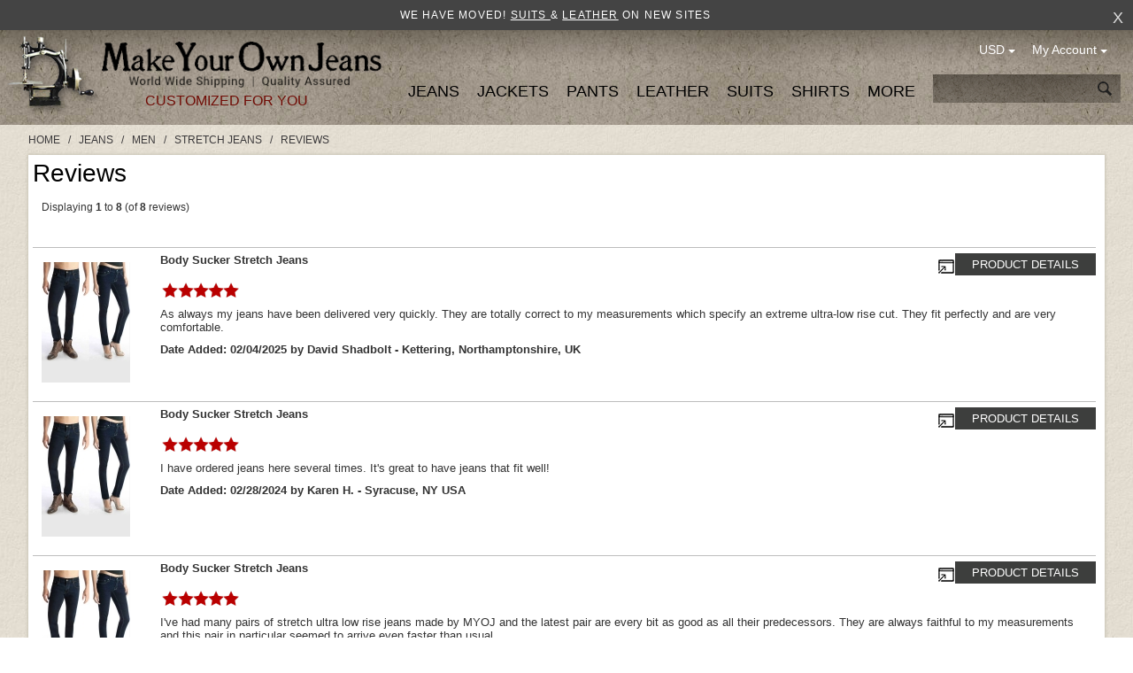

--- FILE ---
content_type: text/html; charset=iso-8859-1
request_url: https://www.makeyourownjeans.com/index.php?main_page=reviews&products_id=1759
body_size: 26053
content:
<!DOCTYPE html>
<html dir="ltr" lang="en" prefix="og: http://ogp.me/ns# fb: http://ogp.me/ns/fb# product: http://ogp.me/ns/product#">

<head>
<title>Reviews : Made To Measure Custom Jeans For Men & Women, MakeYourOwnJeans®</title>

<link rel="alternate" type="application/rss+xml" title="RSS Specials Feed" href="https://www.makeyourownjeans.com/index.php?main_page=rss_feed&amp;feed=specials" />
<link rel="alternate" type="application/rss+xml" title="RSS New Products Feed" href="https://www.makeyourownjeans.com/index.php?main_page=rss_feed&amp;feed=new_products" />
<link rel="alternate" type="application/rss+xml" title="RSS Upcoming Feed" href="https://www.makeyourownjeans.com/index.php?main_page=rss_feed&amp;feed=upcoming" />
<link rel="alternate" type="application/rss+xml" title="RSS Featured Feed" href="https://www.makeyourownjeans.com/index.php?main_page=rss_feed&amp;feed=featured" />
<link rel="alternate" type="application/rss+xml" title="RSS Best Sellers Feed" href="https://www.makeyourownjeans.com/index.php?main_page=rss_feed&amp;feed=best_sellers" />
<link rel="alternate" type="application/rss+xml" title="RSS Product Feed :: Body Sucker Stretch Jeans" href="https://www.makeyourownjeans.com/index.php?main_page=rss_feed&amp;feed=products&amp;products_id=1759" />

<meta http-equiv="Content-Type" content="text/html; charset=iso-8859-1" />
<meta name="keywords" content="Shirts Suits Jeans Jackets Pants Leather More make your own jeans, custom jeans, big and tall jeans, tailored jeans, custom suits, leathe jackets, designer jeans Reviews" />
<meta name="description" content="Made To Measure Custom Jeans For Men & Women : Reviews - Shirts Suits Jeans Jackets Pants Leather More make your own jeans, custom jeans, big and tall jeans, tailored jeans, custom suits, leathe jackets, designer jeans" />

<meta name="viewport" content="width=device-width; initial-scale=1.0; maximum-scale=1.0; user-scalable=0;" />

<meta http-equiv="imagetoolbar" content="no" />
<meta name="author" content="Tailor Made" />
<meta name="generator" content="Custom Hand Made" />

<link rel="preload" as="font" href='//fonts.googleapis.com/css?family=Roboto:400,300,500,700' rel='stylesheet' type='text/css' crossorigin>

<!--<script src="//ajax.googleapis.com/ajax/libs/jquery/1/jquery.min.js"></script>-->
<script src="/includes/templates/studiojeans/jscript/jquery-1.11.1.min.js" type="text/javascript"></script>

<!-- <script type="text/javascript" src="https://apis.google.com/js/plusone.js"></script> -->

<base href="https://www.makeyourownjeans.com/" />



<script src="js/jquery.colorbox.js"></script>
<script type="text/javascript" src="js/jquery.mousewheel.js"></script>
<script type="text/javascript" src="js/jquery.slimscroll.js"></script>
<script type="text/javascript">
(function ($){
    $( document ).ready(function() {
        $(".inlinePopup").colorbox({inline:true, width:"75%"});
        if ($(document).width() < 640) {
            $(".sizeChart").colorbox({inline:true, width:"100%"});
        } else {
            $(".sizeChart").colorbox({inline:true, width:"75%"});
        }
        if ($(document).width() < 640) {
            $(".stylesPopup").colorbox({inline:true, width:"90%"});
        } else {
            $(".stylesPopup").colorbox({inline:true, width:"1150px"});
        }
        
        $('#cboxCloseTop').on('click', function() {
            $.colorbox.close();
        })
        
        $('.popupCloseButton').on('click', function() {
            $.colorbox.close();
        })
        
        if ($(document).width() > 910) {
            $('.sizeGuide').colorbox({
                width: '900px',
                height: '1280px',
                scrolling: false
            });
        } else {
            $('.sizeGuide').colorbox({
                width: '97%',
                scrolling: false
            });
        } 
        
        if ($(document).width() > 800) {
            $('.waistCoatSizeGuide').colorbox({
                width: '750px',
                height: '220px',
                scrolling: false
            });
        } else {
            $('.waistCoatSizeGuide').colorbox({
                width: '97%',
                scrolling: false
            });
        }
        
        if ($(document).width() > 650) {
            $('.shirtSize').colorbox({
                width: '630px',
                height: '97%',
                scrolling: false
            });
        } else {
            $('.shirtSize').colorbox({
                width: '99%',
                height: '600px',
                scrolling: true
            });
        }
        
        $('.scrollContainer.showScroll').slimScroll({
            height: '550px',
            alwaysVisible: true,
            railVisible: true,
            size : '3px',
            color: '#5e5e5e',
            allowPageScroll: true,
            wheelStep : 60
        });
        
        if ($(document).width() < 520) {
            $("#popupLink").colorbox({inline:true, width:'100%', fixed:true, height: '60%', closeButton: false});
        } else {
            //$("#popupLink").colorbox({inline:true, width:'500px'}); 
            //$("#popupLink").colorbox({inline:true, width:'75%', height: '350px'});
            $("#popupLink").colorbox({inline:true, width:'30%', height: '400px', closeButton: false});
        }  
        
        if ($(document).width() < 600) {
            $(".vestSizeChartLink").colorbox({
                    inline: true, 
                    width: "95%",
                    height: "60%"
            });
        } else {
            $(".vestSizeChartLink").colorbox({
                inline:true, 
                width: "600px",
                height: "450px"
            });
        }
        
        if ($(document).width() > 640) {
            $('.choosable.options.showScroll').slimScroll({
                height: '380px',
                alwaysVisible: true,
                railVisible: true,
                size : '3px',
                color: '#5e5e5e',
                allowPageScroll: true
            }); 
        }    

                
        //$("#fitPopup").colorbox({inline:true, width:"75%"});
        //console.log('jquery');
        
    });
})(jQuery);
</script>

<script src="includes/templates/studiojeans/jscript/jeans_finder.js"></script>

<script src="js/jscript_jcarousel.js"></script>
<script type="text/javascript"> 
(function ($){ 
    $( document ).ready(function() {
        $(".imagesCarousel").jcarousel({
        });        
        $('#additionalPrev').jcarouselControl({
            target: '-=1'
        });    
        $('#additionalNext').jcarouselControl({
            target: '+=1'
        });
            
    }); 
})(jQuery); 
</script>

<style>
.imagesCarousel {
    position: relative;
    overflow: hidden;
    width: 360px !important;
}
.imagesCarousel ul {
    width: 20000em;
    position: relative;
    list-style: none;
    margin: 0;
    padding: 0;
}
.imagesCarousel li {
    float: left;
}
</style>


<link rel="stylesheet" type="text/css" media="print" href="includes/templates/studiojeans/css/print_stylesheet.css" />
<link rel="stylesheet" type="text/css" href="min/?f=/includes/templates/studiojeans/css/style_bootstrap-responsive.min.css,/includes/templates/studiojeans/css/style_flexslider.css,/includes/templates/studiojeans/css/style_ie-styles.css,/includes/templates/studiojeans/css/style_imagehover.css,/includes/templates/studiojeans/css/stylesheet.css,/includes/templates/studiojeans/css/stylesheet_account.css,/includes/templates/studiojeans/css/stylesheet_ajax_cart.css,/includes/templates/studiojeans/css/stylesheet_base.css,/includes/templates/studiojeans/css/stylesheet_dotline.css&amp;1743234887" />
<link rel="stylesheet" type="text/css" href="min/?f=/includes/templates/studiojeans/css/stylesheet_header_menu.css,/includes/templates/studiojeans/css/stylesheet_index.css,/includes/templates/studiojeans/css/stylesheet_jquery.colorbox.css,/includes/templates/studiojeans/css/stylesheet_mobile.css,/includes/templates/studiojeans/css/stylesheet_module_tabs.css,/includes/templates/studiojeans/css/stylesheet_pzen_ajxcart.css,/includes/templates/studiojeans/css/stylesheet_pzen_custom.css,/includes/templates/studiojeans/css/stylesheet_social.css&amp;1743234887" />
<link rel="stylesheet" type="text/css" href="min/?f=/includes/templates/studiojeans/css/reviews.css,/includes/templates/studiojeans/css/size-guide.css,/includes/templates/studiojeans/css/index.css&amp;1743234887" />
<script type="text/javascript" src="min/?f=/includes/templates/studiojeans/jscript/jscript_bootstrap.js,/includes/templates/studiojeans/jscript/jscript_bootstrap.min.js,/includes/templates/studiojeans/jscript/jscript_imagehover.js,/includes/templates/studiojeans/jscript/jscript_jquery.min.js,/includes/templates/studiojeans/jscript/jscript_jvcombine.js,/includes/templates/studiojeans/jscript/jscript_script.js,/includes/templates/studiojeans/jscript/jscript_validate.js,/includes/templates/studiojeans/jscript/jscript_validateTab.js&amp;1743234887"></script>
			<!-- Google tag (gtag.js) -->
			<script async src="https://www.googletagmanager.com/gtag/js?id=G-T99HGRVYE7"></script>
			<script>
			  window.dataLayer = window.dataLayer || [];
			  function gtag(){dataLayer.push(arguments);}
			  gtag('js', new Date());

			  gtag('config', 'G-T99HGRVYE7');
			</script>
			
            <!-- Google Analytics -->
            <script type="text/javascript"><!--//
            (function(i,s,o,g,r,a,m) {i['GoogleAnalyticsObject']=r;i[r]=i[r]||function() {
            (i[r].q=i[r].q||[]).push(arguments)},i[r].l=1*new Date();a=s.createElement(o),
            m=s.getElementsByTagName(o)[0];a.async=1;a.src=g;m.parentNode.insertBefore(a,m)
            })(window,document,'script','//www.google-analytics.com/analytics.js','ga');
                        ga('create', 'UA-253605-2', 'auto');
            			ga('send', 'pageview');
    //--></script>
<!-- Facebook structured data general-->
        <meta property="og:title" content="Reviews : Made To Measure Custom Jeans For Men & Women, MakeYourOwnJeans®" />
<meta property="og:site_name" content="Makeyourownjeans.com" />
<meta property="og:url" content="" />
<meta property="og:locale" content="" />
<meta property="og:locale:alternate" content="" />
     <meta property="og:image" content="https://www.makeyourownjeans.com/includes/templates/studiojeans/images/logo-text.png" />
<meta property="og:image:url" content="https://www.makeyourownjeans.com/includes/templates/studiojeans/images/logo-text.png" />
<meta property="og:image:type" content="image/png" />
<meta property="og:image:width" content="332" />
<meta property="og:image:height" content="54" />
<meta property="og:description" content="Made To Measure Custom Jeans For Men &amp; Women : Reviews - Shirts Suits Jeans Jackets Pants Leather More make your own jeans, custom jeans, big and tall jeans, tailored jeans, custom suits, leathe jackets, designer jeans" />
    <meta property="og:type" content="business.business" />
                                <meta property="business:contact_data:website" content="https://www.makeyourownjeans.com" />
<!-- eof Facebook structured data general-->
<!-- Twitter Card markup -->
<meta name="twitter:card" content="summary_large_image" />
<meta name="twitter:site" content="" />
<meta name="twitter:title" content="Reviews : Made To Measure Custom Jeans For Men & Women, MakeYourOwnJeans®" />
<meta name="twitter:description" content="Made To Measure Custom Jeans For Men &amp; Women : Reviews - Shirts Suits Jeans Jackets Pants Leather More make your own jeans, custom jeans, big and tall jeans, tailored jeans, custom suits, leathe jackets, designer jeans" />
<meta name="twitter:image" content="https://www.makeyourownjeans.com/includes/templates/studiojeans/images/logo-text.png" />
<meta name="twitter:image:alt" content="Reviews" />
<meta name="twitter:url" content="" />
<meta name="twitter:domain" content="https://www.makeyourownjeans.com" />
<!-- eof Twitter Card markup -->
<style type="text/css">
.pzenajx-wrapper .pzenajx-pop-content {max-width: 365px;max-height: auto;}
.pzenajx-wrapper .image > img{max-width: 300px;max-height: auto;}
</style>
<script type="text/javascript">
var popTimer;
jQuery(document).ready(function(){
	jQuery("body").on("click","#pzencontinue_shopping, .pzenajx-close",function(){
		closePzenAjxPopup();
	});
	jQuery("body").on("click", "#pzengo_cart",function(){
		parent.location.href="https://www.makeyourownjeans.com/index.php?main_page=shopping_cart";
	});
	jQuery('body').on('click','.spplus-minus .sp-plus', function(){
		var oldVal = jQuery('.cart-box input[name="cart_quantity"]').val();
		var newVal = (parseInt(jQuery('.cart-box input[name="cart_quantity"]').val(),10) +1);
		jQuery('.cart-box input[name="cart_quantity"]').val(newVal);
		jQuery('.cart-box input[name="cart_quantity"]').trigger("keyup");
	});

	jQuery('body').on('click','.spplus-minus .sp-minus', function(){
	var oldVal = jQuery('.cart-box input[name="cart_quantity"]').val();
    var newVal = (parseInt(jQuery('.cart-box input[name="cart_quantity"]').val(),10) -1);
    if (oldVal > 1) {
            var newVal = parseFloat(oldVal) - 1;
        } else {
            var newVal = 1;
        }
		jQuery('.cart-box input[name="cart_quantity"]').val(newVal);
		jQuery('.cart-box input[name="cart_quantity"]').trigger("keyup");
	});
});

$(function(){
	var timer = 0;
	var pzenajx_wrapper='<div id="pzenajx-wrapper" class="pzenajx-wrapper" style="display: none;"><div class="overlay">&nbsp;</div><div class="pzenajx-pop-content"><span class="pzenajx-close"></span><div class="pzenajx-content"><div class="pzenajxinner-content"></div></div></div></div>';
	if(!$("#pzenajx-wrapper").length){
		$('body').append(pzenajx_wrapper);
	}
	
	//BOF Qty validation
    $('body').on('keydown', 'input[name="cart_quantity"], input[name="cart_quantity[]"]', function (e) {
		
        // Allow: backspace, delete, tab, escape, enter and .
        if ($.inArray(e.keyCode, [46, 8, 9, 27, 13, 110, 190]) !== -1 ||
             // Allow: Ctrl+A, Command+A
            (e.keyCode === 65 && (e.ctrlKey === true || e.metaKey === true)) || 
             // Allow: home, end, left, right, down, up
            (e.keyCode >= 35 && e.keyCode <= 40)) {
                 // let it happen, don't do anything
                 return;
        }
		
        // Ensure that it is a number and stop the keypress
        if ((e.shiftKey || (e.keyCode < 48 || e.keyCode > 57)) && (e.keyCode < 96 || e.keyCode > 105)) {
            e.preventDefault();
        }
    });
	$('body').on('blur', 'input[name="cart_quantity"], input[name="cart_quantity[]"]', function (e) {
		var cur_val = parseInt($(this).val());
		var min_val = parseInt($(this).attr('min'));
		var max_val = parseInt($(this).attr('max'));
		if(isNaN(cur_val)){
			$(this).val(min_val); 
		}
    });
	$('body').on('change keyup', 'input[name="cart_quantity"], input[name="cart_quantity[]"]', function (e) {
		var cur_val = parseInt($(this).val());
		var min_val = parseInt($(this).attr('min'));
		var max_val = parseInt($(this).attr('max'));
		if(cur_val < min_val){
			$(this).val(min_val); 
		}
		if(cur_val > max_val){
			$(this).val(max_val);
		}
    });
	//EOF Qty validation
	
	//BOF mobile-ajaxcart
	var eventtype = mobilecheck() ? 'touchstart' : 'click';
	var ajaxcart_container = $('mpzen-ajxcart-container');
	var bodyAjxCartClickFn = function(event) {
		var targetElement = event.target || event.srcElement;
		if(!hasAjxcartParentClass( targetElement, 'mpzen-inner-content')) {
			resetMobileAjxcart();
			document.removeEventListener( eventtype, bodyAjxCartClickFn );
		}
	}
	$('#mpzen-ajxcart-action > button').bind('click', function() {
		var ajxcart_effect = $(this).attr( 'data-effect' );
		if($('html').hasClass('mpzen-ajxcart-open')) {
			$('html').removeClass('mpzen-ajxcart-open');	  
		} else {
			$(ajaxcart_container).addClass(ajxcart_effect);
			$('body').addClass(ajxcart_effect);
			$('html').addClass('mpzen-ajxcart-open');	   
			setTimeout(function() {
				document.addEventListener( eventtype, bodyAjxCartClickFn );  
			}, 20); 
				
		}
		
	});
	$('.close-mpzen-ajxcart').click(function() {
		resetMobileAjxcart();
		document.removeEventListener( eventtype, bodyAjxCartClickFn );
	}); 
	//EOF mobile-ajaxcart
	
	// product Listing submit cart action
	$('body').on('submit', '.pzen-ajxcartattr-wrapper form#cart_quantity', function(e){
	   
      if (validate(this)) {
        
        //console.log($('#formType').val()); return false;
        if ($('#formType').val() == 'buynow') {
       
    		e.preventDefault();
    		var data = new FormData(this);
    		var attr = getFrmUrlParams($(this).attr('action'));
    		if((typeof attr!="undefined") && attr!=''){
    			$.each( attr, function( key, value ) {
    				if($.inArray( key, [ "products_id", "action"] )){
    					data.append(key, value);
    				}
    			});
    		}
    		data.append('qty',($(this).find('input[name="cart_quantity"]').val()));
    		data.append('pzen_action','prodinfo-add');
    		setPzenAjxAddCart($(this).find("#cart-box"), '', '', '', data);
            
            //console.log('111');
            return false;
            
        } else {
            
            //$('.pzen-ajxcartattr-wrapper form#cart_quantity').submit();
            $('#cart_quantity').attr('onsubmit', '');
            return true;
            
        }
            
      } else {
        return false;
      }
		
	});
	
	// product info submit cart action
	/*
	$('body').on('submit', '#productGeneral form[name="cart_quantity"]', function(e){
		e.preventDefault();
		var data = new FormData(this);
		var attr = getFrmUrlParams($(this).attr('action'));
		if((typeof attr!="undefined") && attr!=''){
			$.each( attr, function( key, value ) {
				if($.inArray( key, [ "products_id", "action"] )){
					data.append(key, value);
				}
			});
		}
		data.append("pzen_action","prodinfo-add");
		data.append("qty", ($(this).find('input[name="cart_quantity"]').val()));
		setPzenAjxAddCart($(this).find("#cart-box"), '', 'prodinfo-add', '', data);
		
	});
	*/
	// product Listing Multi add cart
	/*
	$('form[name="multiple_products_cart_quantity"]').submit(function(event) {
		event.preventDefault();
		var data = new FormData(this);
		data.append("pzen_action","multiprod-add");
		setPzenAjxAddCart($(this).find("#productListing"), '', '', '', data);
		
	});
	*/
	
	// Cart Full Update
	/*
	$('body').on('submit', '#shoppingCartDefault form[name="cart_quantity"]', function(e){
		e.preventDefault();
		var data = new FormData(this);
		data.append('pzen_action','multicart-update');
		setPzenAjxAddCart($("#shoppingCartDefault"), '', action='multicart-update', '', data);
	});
	
	//Cart Single Update
	$('.cartQuantityUpdate input').click(function(e) {
		e.preventDefault();
		pid = $(this).siblings('input[name="products_id[]"]').val();
		var data = new FormData($('#shoppingCartDefault form[name="cart_quantity"]')[0]);
		data.append('suid', pid);
		data.append('pzen_action','cart-update');
		setPzenAjxAddCart($(this).find("#shoppingCartDefault"), '', action='cart-update', '', data);		
	});
	
	// Cart delete action
	$('.cartRemoveItemDisplay a').click(function(event) {
		event.preventDefault();
		var pid=getParameterByName('product_id',$(this).attr('href'));
		if(pid){
			setPzenAjxRemoveCart($(this).parent().parent(), pid, 'cart-remove');
		}
	});
	*/
});
function getFrmUrlParams(url) {
	if(url){
		var regex = /([^=&?]+)=([^&#]*)/g, params = {}, parts, key, value;
		while((parts = regex.exec(url)) != null) {
			key = parts[1], value = parts[2];
			var isArray = /\[\]$/.test(key);
			if(isArray) {
				params[key] = params[key] || [];
				params[key].push(value);
			}
			else {
				params[key] = value;
			}
		}
		return params;
	}
}
function getParameterByName(sParam, url) {
    if (!url) { url = window.location.href; }
    var sPageURL =url;
	    var sURLVariables = sPageURL.split('&');
	    for (var i = 0; i < sURLVariables.length; i++)
	    {
	        var sParameterName = sURLVariables[i].split('=');
	        if (sParameterName[0] == sParam)
	        {
	            return sParameterName[1];
	        }
	    }
}
function setPzenShowOptions(e, products_id, link){
	$('body').addClass("pzen-ajx-loader");
	try {
		jQuery.ajax({
			type : 'POST',
			url  : link,
			dataType : 'HTML',
			data : {'pzen_action': 'show','products_id': products_id},
			success :function(data){
				setPzenAjxQck(e, data, 'qck');
				$('body').removeClass("pzen-ajx-loader");
			},
			error: function(xhr, textStatus, errorThrown) {
				var err = eval("(" + xhr.responseText + ")");
				setPzenAjxQck(e, "Error: " + xhr.status + ": " + xhr.statusText);
				$('body').removeClass("pzen-ajx-loader");
			}
		});
	} catch (e) {
	}
	return false;
}
function setPzenAjxAddCart(e, products_id, action, qty, d){
	action = (typeof action !== 'undefined') ?  action : 'add';
	qty = (typeof qty !== 'undefined') ?  qty : 1;
	
	$('body').addClass("pzen-ajx-loader");
	
	if((typeof d!="undefined") && d!=''){
		d = d;
	}else{
		d = new FormData; 
		d.append('pzen_action', action); 
		d.append('products_id', products_id); 
		d.append('qty', qty);
	}
	try {
		jQuery.ajax({
			type : 'POST',
			url  : "https://www.makeyourownjeans.com/pzen_ajx_cart.php",
			dataType : 'json',
			contentType: false, 
			cache: false,
			processData:false,
			data : d,
			success :function(data){
				setPzenAjxData(e, data, action);
				$('body').removeClass("pzen-ajx-loader");
				//  update header cart
                try {
            		jQuery.ajax({
            			type : 'GET',
            			url  : "ajax_header_cart.php",
            			//dataType : 'html',
            			context: document.body,
            			success :function(data){ //console.log(data);
            				jQuery('#topCartContent').html(data);
            			}
            		});
            	} catch (e) {
            	}
                
                //  update header cart for mobile
                try {
            		jQuery.ajax({
            			type : 'GET',
            			url  : "ajax_header_cart_mob.php",
            			//dataType : 'html',
            			context: document.body,
            			success :function(data){ //console.log(data);
            				jQuery('.menu-shopping-cart').html(data);
            			}
            		});
            	} catch (e) {
            	}
			},
			error: function(xhr, textStatus, errorThrown) {
				var data1 = {};
				data1['popcontent']=errorThrown;
				data.push(data1);
				setPzenAjxHandPop(JSON.stringify(data));
				$('body').removeClass("pzen-ajx-loader");
			}
		});
	} catch (e) {
	}
	return false;
}
function formatErrorMessage(jqXHR, exception) {
    if (jqXHR.status === 0) {
        return ('Not connected.\nPlease verify your network connection.');
    } else if (jqXHR.status == 404) {
        return ('The requested page not found. [404]');
    } else if (jqXHR.status == 500) {
        return ('Internal Server Error [500].');
    } else if (exception === 'parsererror') {
        return ('Requested JSON parse failed.');
    } else if (exception === 'timeout') {
        return ('Time out error.');
    } else if (exception === 'abort') {
        return ('Ajax request aborted.');
    } else {
        return ('Uncaught Error.\n' + jqXHR.responseText);
    }
}
function setPzenAjxRemoveCart(e, pid, action){
	action = (typeof action !== 'undefined') ?  action : 'remove';
	setPzenAjxAddCart(e, pid, action, '0');
}
function setPzenAjxData(e, data, action){
	popstimer=10000;
	if(data.status == 'error'){
		setPzenAjxHandPop(data, poptimer);
	}else{
		if(data.minicart){
			$(".sideboxpzen-cart").replaceWith(data.minicart);
		}
		if(data.cartcontent){
			$("#mpzen-ajxcart-action .cart-count").html(data.cartcontent.cartCount);
			$('#cartSubTotal').html(data.cartcontent.subTotal);
			$('.cartTotalsDisplay').html(data.cartcontent.mainTotals);
			if(data.cartcontent.shippingEstimator){
				$('.shippingEstimatorCont').html(data.cartcontent.shippingEstimator);
			}
		}
		
		if(action == 'prodinfo-add'){
			var pcrtup = $(data.popcontent).find(".qty-in-cart").text();
			if(typeof pcrtup != "undefined"){
				if(pcrtup!=''){
					if($('#cartAdd > p').length > 0){
						$('#cart-box #cartAdd > p').html(pcrtup);
					}else{
						$('#cart-box #cartAdd').prepend('<p class="qty-in-cart">'+pcrtup+'</p>');
					}
				}
			}
		}
		
		if(action=='multicart-update'){
			if(data.cartcontent.cartCount==0){ location.reload();}
			if(data.cartuproduct){
				$.each( data.cartuproduct, function( key, value ) {
					$("#cartContentsDisplay tr").not(".tableHeading").each(function(index){
						if(key==index){
							$(this).find('.cartQuantity input[name="cart_quantity[]"]').val(value.cartQuantity);
							$(this).find(".cartUnitDisplay").html(value.cartUnitDisplay);
							$(this).find(".cartTotalDisplay").html(value.cartTotalDisplay);
						}
					});
				});
			
				if(data.msg.status!='success'){
					setPzenAjxHandPop(data, popstimer);
				}
			}
		}else if(action=='cart-update'){
			if(data.cartcontent.cartCount==0){ location.reload();}
			if(data.cartuproduct){
				$.each( data.cartuproduct, function( key, value ) {
					$("#cartContentsDisplay tr").not(".tableHeading").each(function(index){
						var cpid = $(this).find('input[name="products_id[]"]').val();
						if(cpid==value.cartProductsId){
							$(this).find('.cartQuantity input[name="cart_quantity[]"]').val(value.cartQuantity);
							$(this).find(".cartUnitDisplay").html(value.cartUnitDisplay);
							$(this).find(".cartTotalDisplay").html(value.cartTotalDisplay);
						}
					});
				});
				if(data.msg.status!='success'){
					setPzenAjxHandPop(data, popstimer);
				}
			}
		}else{
			setPzenAjxHandPop(data, popstimer);
		}
	}
	//remove cart page products
	if(action=='remove' || action=='cart-remove' ){
		$('#cartContentsDisplay').find("tr").each(function(){		
			id=$(this).find('[name="products_id[]"]').val();
			if(typeof id  !== "undefined"){
				if(data.rid==id){
					removePzenCartRow($(this), data, action);
				}
				
			}
		});
	}
}
function setPzenAjxHandPop(data, popstimer){
	if (popTimer) clearTimeout(popTimer);
	if(data.popcontent){
		if($("#pzenajx-wrapper").length){
			$('body').addClass("pzen-ajxpop-open");
			setTimeout(function(){$("#pzenajx-wrapper").removeClass('pzen-qck');},50);
			$('#pzenajx-wrapper').fadeIn(200);
			if(data.popcontent){
				$("#pzenajx-wrapper .pzenajxinner-content").html(data.popcontent);
			}
		popTimer =	setTimeout(function(){
			if (popstimer == -1) {
				clearTimeout(popTimer);
			} 
			closePzenAjxPopup(); 
			}, popstimer);
		}
	}
}
function setPzenAjxQck(e, data, action){
	action = (typeof action !== 'undefined') ?  action : '';
	if($("#pzenajx-wrapper").length){
		if(action=='qck'){
			$("#pzenajx-wrapper").addClass('pzen-qck');
		}
		$('body').addClass("pzen-ajxpop-open");
		$('#pzenajx-wrapper').fadeIn(200);
		if(data){
			$("#pzenajx-wrapper .pzenajxinner-content").html(data);
		}
	}
}
function closePzenAjxPopup(){
	clearTimeout(popTimer);
	setTimeout(function(){$("#pzenajx-wrapper").removeClass('pzen-qck');},400);
	$("#pzenajx-wrapper").fadeOut(300);
	$('body').removeClass("pzen-ajxpop-open");
}
function mobilecheck() {
		var check = false;
		(function(a){if(/(android|ipad|playbook|silk|bb\d+|meego).+mobile|avantgo|bada\/|blackberry|blazer|compal|elaine|fennec|hiptop|iemobile|ip(hone|od)|iris|kindle|lge |maemo|midp|mmp|netfront|opera m(ob|in)i|palm( os)?|phone|p(ixi|re)\/|plucker|pocket|psp|series(4|6)0|symbian|treo|up\.(browser|link)|vodafone|wap|windows (ce|phone)|xda|xiino/i.test(a)||/1207|6310|6590|3gso|4thp|50[1-6]i|770s|802s|a wa|abac|ac(er|oo|s\-)|ai(ko|rn)|al(av|ca|co)|amoi|an(ex|ny|yw)|aptu|ar(ch|go)|as(te|us)|attw|au(di|\-m|r |s )|avan|be(ck|ll|nq)|bi(lb|rd)|bl(ac|az)|br(e|v)w|bumb|bw\-(n|u)|c55\/|capi|ccwa|cdm\-|cell|chtm|cldc|cmd\-|co(mp|nd)|craw|da(it|ll|ng)|dbte|dc\-s|devi|dica|dmob|do(c|p)o|ds(12|\-d)|el(49|ai)|em(l2|ul)|er(ic|k0)|esl8|ez([4-7]0|os|wa|ze)|fetc|fly(\-|_)|g1 u|g560|gene|gf\-5|g\-mo|go(\.w|od)|gr(ad|un)|haie|hcit|hd\-(m|p|t)|hei\-|hi(pt|ta)|hp( i|ip)|hs\-c|ht(c(\-| |_|a|g|p|s|t)|tp)|hu(aw|tc)|i\-(20|go|ma)|i230|iac( |\-|\/)|ibro|idea|ig01|ikom|im1k|inno|ipaq|iris|ja(t|v)a|jbro|jemu|jigs|kddi|keji|kgt( |\/)|klon|kpt |kwc\-|kyo(c|k)|le(no|xi)|lg( g|\/(k|l|u)|50|54|\-[a-w])|libw|lynx|m1\-w|m3ga|m50\/|ma(te|ui|xo)|mc(01|21|ca)|m\-cr|me(rc|ri)|mi(o8|oa|ts)|mmef|mo(01|02|bi|de|do|t(\-| |o|v)|zz)|mt(50|p1|v )|mwbp|mywa|n10[0-2]|n20[2-3]|n30(0|2)|n50(0|2|5)|n7(0(0|1)|10)|ne((c|m)\-|on|tf|wf|wg|wt)|nok(6|i)|nzph|o2im|op(ti|wv)|oran|owg1|p800|pan(a|d|t)|pdxg|pg(13|\-([1-8]|c))|phil|pire|pl(ay|uc)|pn\-2|po(ck|rt|se)|prox|psio|pt\-g|qa\-a|qc(07|12|21|32|60|\-[2-7]|i\-)|qtek|r380|r600|raks|rim9|ro(ve|zo)|s55\/|sa(ge|ma|mm|ms|ny|va)|sc(01|h\-|oo|p\-)|sdk\/|se(c(\-|0|1)|47|mc|nd|ri)|sgh\-|shar|sie(\-|m)|sk\-0|sl(45|id)|sm(al|ar|b3|it|t5)|so(ft|ny)|sp(01|h\-|v\-|v )|sy(01|mb)|t2(18|50)|t6(00|10|18)|ta(gt|lk)|tcl\-|tdg\-|tel(i|m)|tim\-|t\-mo|to(pl|sh)|ts(70|m\-|m3|m5)|tx\-9|up(\.b|g1|si)|utst|v400|v750|veri|vi(rg|te)|vk(40|5[0-3]|\-v)|vm40|voda|vulc|vx(52|53|60|61|70|80|81|83|85|98)|w3c(\-| )|webc|whit|wi(g |nc|nw)|wmlb|wonu|x700|yas\-|your|zeto|zte\-/i.test(a.substr(0,4)))check = true})(navigator.userAgent||navigator.vendor||window.opera);
		return check;
}
function removePzenCartRow(e, data, action){
	e.fadeOut(300, function() { $(this).remove(); });
	if(data.cartcontent.cartCount==0){ location.reload();}
	closePzenAjxPopup();
}
function resetMobileAjxcart() {
	$('html').removeClass('mpzen-ajxcart-open');
	$('body').removeClass('mpzen-ajxcart-block');
}
function hasAjxcartParentClass( e, classname ) {
	if(e === document) return false;
	if($(e.target).hasClass(classname)){
		return true;
	}
	return e.parentNode && hasParentClass( e.parentNode, classname );
}

function add_cart(pid) {
    $('body').addClass("pzen-ajx-loader");
    jQuery.ajax({
        type : 'POST',
        dataType : 'json',
        url  : "pzen_ajx_cart.php",
        data: 'pzen_action=prodinfo-add&prods_id='+pid+'&qty=1&securityToken=9ff268c177df02a46119323569cf9e48&cart_quantity=1&products_id='+pid+'&action=add_product',
        success :function(data){ //console.log(data);
            $('body').removeClass("pzen-ajx-loader");
            setPzenAjxData('', data, 'prodinfo-add');
				//  update header cart
                try {
            		jQuery.ajax({
            			type : 'GET',
            			url  : "ajax_header_cart.php",
            			//dataType : 'html',
            			context: document.body,
            			success :function(data){ //console.log(data);
            				jQuery('#topCartContent').html(data);
            			}
            		});
            	} catch (e) {
            	}
                
                //  update header cart for mobile
                try {
            		jQuery.ajax({
            			type : 'GET',
            			url  : "ajax_header_cart_mob.php",
            			//dataType : 'html',
            			context: document.body,
            			success :function(data){ //console.log(data);
            				jQuery('.menu-shopping-cart').html(data);
            			}
            		});
            	} catch (e) {
            	}
        }
    });
}

</script>

<script src="includes/templates/studiojeans/jscript/jquery.form.min.js"></script>
<script language="javascript">
function showview(c) {
    var b="#"+c;jQuery(b).show()
}
function hideview(c) {
    var b="#"+c;jQuery(b).hide()
}
function closecart() {
    jQuery("#carttopcontainer").fadeOut(400)
}
function startHover() {
    jQuery("#carttopcontainer").fadeIn(600)
}
function endHover(){
    jQuery("#carttopcontainer").fadeOut(600)
}
function ajax_cart(){
    var a="shoppingcart.php";
    jQuery("#carttopcontainer").load(a),jQuery("html, body").animate({scrollTop:0},"slow"),jQuery("#carttopcontainer").fadeIn(400),jQuery("#carttopcontainer").delay(6000).animate({height:"hide",opacity:"hide"},200).mouseover(function(){jQuery(this).stop(!0,!1).animate({opacity:1},200)}).mouseleave(function(){jQuery(this).animate({height:"hide",opacity:"hide"},200)})
}
function add_prod(a){   
    jQuery.ajax({
        type:"POST",
        url:"add_prod.php",
        data:"products_id="+a,
        success:function(b){
            "success"==b.status?(jQuery("#topCartContent").html(b.cart_content),
                                 jQuery("#topCheckout").html(b.top_checkout),
                                 jQuery("#bottomfinaltotal2").html(b.total),
                                 jQuery(".menu-shopping-cart").html(b.mobile_cart_content),
                                 jQuery("#cpopupImage").html(b.popupImage),
                                 jQuery("#cpopupName").html(b.popupName),
                                 b.popupName != '' ? document.getElementById("popupLink").click() : ''):"error"==b.status},
        dataType:"json"
    })
}
function showRequest(c,b,a){
    var d=jQuery.param(c);document.getElementById("loadBar").innerHTML='<img src="includes/templates/studiojeans/images/bar-loading.gif" alt="Loading..." title=" Loading... " width="16" height="16" />';
    return true
}
function strpos(b,c,d){
    var a=(b+"").indexOf(c,(d||0));
    return a===-1?false:a
}
function showResponse(a,b){
    var c=strpos(a,"Warning",5);
    if(c>0){document.getElementById("loadBar").innerHTML="";document.getElementById("button_cart").innerHTML='<br />Product not added to cart, make sure you have chosen valid options'}else{document.getElementById("loadBar").innerHTML="";
    ajax_cart()}
}
$(document).ready(function(){
    var a={target:"#topcartinner",url:"add_to_cart.php",type:"POST",beforeSubmit:showRequest,success:showResponse};
    //$("#cart_quantity").submit(function(){$(this).ajaxSubmit(a);return false})
});
</script>

<!--[if IE 9]>
<link href="includes/templates/studiojeans/css/ie9-styles.css" type="text/css" rel="stylesheet">
<![endif]-->

<!-- BOF GA4 TAG Code added by Webtwine-13022023 -->
<!-- Google tag (gtag.js) -->
<script async src="https://www.googletagmanager.com/gtag/js?id=G-T99HGRVYE7"></script>
<script>
  window.dataLayer = window.dataLayer || [];
  function gtag(){dataLayer.push(arguments);}
  gtag('js', new Date());

  gtag('config', 'G-T99HGRVYE7', {'allow_enhanced_conversions':true});
</script>
<!-- EOF GA4 TAG Code added by Webtwine-13022023 -->



</head>
<!-- begin Convert Experiences code-->
<script type="text/javascript" src="//cdn-3.convertexperiments.com/js/1002628-1002330.js"></script>
<!-- end Convert Experiences code -->




<body id="reviewsBody">








	

<script type="text/javascript">
    function closeTopBanner() {
        var d = new Date();
        d.setTime(d.getTime() + (1*24*60*60*1000));
        var expires = "expires="+d.toUTCString();
        document.cookie = "hideBanner=1; "+expires;
        $('#topBanner').remove();
        $('#navTopBarLeft1').addClass('nav-baner');
    }
</script>

    <div id="topBanner"><div role="status" aria-live="polite" style="color: white;">   We have moved!    <a href="https://www.studiosuits.com" target="_blank" rel="noopener" style="color: white; text-decoration: underline;">     Suits   </a>    &    <a href="https://www.leathercult.com" target="_blank" rel="noopener" style="color: white; text-decoration: underline;">     Leather</a>    on new sites </div>        <div id="closeIcon" onclick="javascript:closeTopBanner();">x</div>
    </div>

	
<div style="display: none;"><pre>Array
(
    [main_page] => reviews
    [products_id] => 1759
)
</pre></div>	
	
 
 <div id="navTopBarLeft1" class="nav-slidein u-bb ">
				<p class="nav-title">Categories</p>
				<div class="pull-left">
				<a id="nav-item_421" class="nav-item nav-hover" href=" javascript:void(0);">JEANS - Men</a><div id="detail_421" class="nav-detail nav-detail-lg new-arrivals is-hover"><span class="subnav-item subnav-back"><span class="fa">&lt;</span>Back</span><a class="subnav-item " href="https://www.makeyourownjeans.com/non-stretch-jeans">Non Stretch Jeans</a><a class="subnav-item " href="https://www.makeyourownjeans.com/stretch-jeans">Stretch Jeans</a><a class="subnav-item " href="https://www.makeyourownjeans.com/jeans/shop-by-look">Shop By Look</a><a class="subnav-item " href="https://www.makeyourownjeans.com/jeans/fit-guarantee">Fit Guarantee</a></div><a id="nav-item_422" class="nav-item nav-hover" href=" javascript:void(0);">JEANS - Women</a><div id="detail_422" class="nav-detail nav-detail-lg new-arrivals is-hover"><span class="subnav-item subnav-back"><span class="fa">&lt;</span>Back</span><a class="subnav-item " href="https://www.makeyourownjeans.com/jeans/women/non-stretch-jeans">Non Stretch Jeans</a><a class="subnav-item " href="https://www.makeyourownjeans.com/jeans/women/stretch-jeans">Stretch Jeans</a><a class="subnav-item " href="https://www.makeyourownjeans.com/jeans/women/shop-by-look">Shop By Look</a><a class="subnav-item " href="https://www.makeyourownjeans.com/jeans/women/fit-guarantee">Fit Guarantee</a></div><a id="nav-item_231" class="nav-item nav-hover" href=" javascript:void(0);">Jackets</a><div id="detail_231" class="nav-detail nav-detail-lg new-arrivals is-hover"><span class="subnav-item subnav-back"><span class="fa">&lt;</span>Back</span><a class="subnav-item " href="https://www.makeyourownjeans.com/sports-coat">Sports Coat</a><a class="subnav-item " href="https://www.makeyourownjeans.com/jackets/tuxedo-jackets">Tuxedo Jackets</a><a class="subnav-item " href="https://www.makeyourownjeans.com/overcoats">Overcoats</a><a class="subnav-item " href="https://www.makeyourownjeans.com/custom-jackets">Formal Jackets</a><a class="subnav-item " href="https://www.makeyourownjeans.com/jackets/shop-by-look">Shop By Look</a><a class="subnav-item " href="https://www.makeyourownjeans.com/jackets/fit-guarantee">Fit Guarantee</a></div><a id="nav-item_232" class="nav-item nav-hover" href=" javascript:void(0);">Pants</a><div id="detail_232" class="nav-detail nav-detail-lg new-arrivals is-hover"><span class="subnav-item subnav-back"><span class="fa">&lt;</span>Back</span><a class="subnav-item " href="https://www.makeyourownjeans.com/chinos">Washed Chino Pants</a><a class="subnav-item " href="https://www.makeyourownjeans.com/pants/gurkha-pants">Gurkha Pants</a><a class="subnav-item " href="https://www.makeyourownjeans.com/pants/cotton-dress-pants">Cotton Dress Pants</a><a class="subnav-item " href="https://www.makeyourownjeans.com/pants/easy-pants">Easy Pants</a><a class="subnav-item " href="https://www.makeyourownjeans.com/custom-pants">Formal Pants</a><a class="subnav-item " href="https://www.makeyourownjeans.com/pants/chino-jeans">Chino 5 Pocket Jeans</a><a class="subnav-item " href="https://www.makeyourownjeans.com/cargo-pants">Cargo Pants</a><a class="subnav-item " href="https://www.makeyourownjeans.com/corduroy-pants">Corduroy Pants</a><a class="subnav-item " href="https://www.makeyourownjeans.com/linen-pants">Linen Pants</a><a class="subnav-item " href="https://www.makeyourownjeans.com/custom-shorts">Custom Shorts</a></div><a id="nav-item_233" class="nav-item nav-hover" href=" javascript:void(0);">Leather</a><div id="detail_233" class="nav-detail nav-detail-lg new-arrivals is-hover"><span class="subnav-item subnav-back"><span class="fa">&lt;</span>Back</span><a class="subnav-item " href="https://www.makeyourownjeans.com/leather-jackets">Leather Jackets</a><a class="subnav-item " href="https://www.makeyourownjeans.com/leather-jackets/celebrity-leather-jackets">Celebrity Leather Jackets</a><a class="subnav-item " href="https://www.makeyourownjeans.com/leather/leather-pants">Leather Pants</a><a class="subnav-item " href="https://www.makeyourownjeans.com/womens-leather">Womens Leather</a><a class="subnav-item " href="https://www.makeyourownjeans.com/custom-suits/leather-suits">Leather Suits</a><a class="subnav-item " href="https://www.makeyourownjeans.com/custom-vests/leather-vests">Leather Vests</a><a class="subnav-item " href="https://www.makeyourownjeans.com/leather/leather-shorts">Leather Shorts</a><a class="subnav-item " href="https://www.makeyourownjeans.com/leather/shop-by-look">Shop By Look</a><a class="subnav-item " href="https://www.makeyourownjeans.com/leather/faux-leather">Faux Leather</a><a class="subnav-item " href="https://www.makeyourownjeans.com/leather/kids">Kids</a></div><a id="nav-item_28" class="nav-item nav-hover" href=" javascript:void(0);">Suits</a><div id="detail_28" class="nav-detail nav-detail-lg new-arrivals is-hover"><span class="subnav-item subnav-back"><span class="fa">&lt;</span>Back</span><a class="subnav-item " href="https://www.makeyourownjeans.com/custom-suits/wool-suits">Wool Suits</a><a class="subnav-item " href="https://www.makeyourownjeans.com/custom-suits/linen-suits">Linen Suits</a><a class="subnav-item " href="https://www.makeyourownjeans.com/custom-suits/cotton-suits">Cotton Suits</a><a class="subnav-item " href="https://www.makeyourownjeans.com/custom-suits/corduroy-suits">Corduroy Suits</a><a class="subnav-item " href="https://www.makeyourownjeans.com/suits/tweed-suits">Tweed Suits</a><a class="subnav-item " href="https://www.makeyourownjeans.com/custom-suits/various-suits">Various Suits</a><a class="subnav-item " href="https://www.makeyourownjeans.com/custom-suits/custom-tuxedos">Tuxedos</a><a class="subnav-item " href="https://www.makeyourownjeans.com/custom-suits/shop-by-style">Shop By Style</a><a class="subnav-item " href="https://www.makeyourownjeans.com/suits/fit-guarantee">Fit Guarantee</a><a class="subnav-item " href="https://www.makeyourownjeans.com/suits/women-suits">Women Suits</a></div><a id="nav-item_3" class="nav-item nav-hover" href="https://www.makeyourownjeans.com/custom-shirts">Shirts</a><a id="nav-item_234" class="nav-item nav-hover" href=" javascript:void(0);">More</a><div id="detail_234" class="nav-detail nav-detail-lg new-arrivals is-hover"><span class="subnav-item subnav-back"><span class="fa">&lt;</span>Back</span><a class="subnav-item" href="https://www.makeyourownjeans.com/index.php?main_page=products_new">New Products</a><a class="subnav-item " href="https://www.makeyourownjeans.com/gift-certificate">Gift Certificates</a><a class="subnav-item " href="https://www.makeyourownjeans.com/order-samples">Fabric Samples</a><a class="subnav-item " href="https://www.makeyourownjeans.com/add-ons">Add-Ons</a><a class="subnav-item " href="https://www.makeyourownjeans.com/custom-vests">Waist Coats</a><a class="subnav-item " href="https://www.makeyourownjeans.com/custom-suits/waist-coat-trouser-set">Waist Coat & Trouser Set</a><a class="subnav-item " href="https://www.makeyourownjeans.com/ready-to-wear">Ready to Wear</a><a class="subnav-item " href="https://www.makeyourownjeans.com/express-delivery">Express Delivery</a><a class="subnav-item " href="https://www.makeyourownjeans.com/clone-garments">Clone Garments</a><a class="subnav-item " href="https://www.makeyourownjeans.com/designer-jeans">Designer Jeans</a><a class="subnav-item " href="https://www.makeyourownjeans.com/womens-special">Womens Special</a><a class="subnav-item " href="https://www.makeyourownjeans.com/others">Others</a><a class="subnav-item " href="https://www.makeyourownjeans.com/special-offer">Special Offer</a></div>                
                                <a id="nav-item_account" class="nav-item nav-hover" href="javascript:void(0);">My Account</a>
                <div id="detail_account" class="nav-detail nav-detail-lg new-arrivals is-hover"> 
                    <span class="subnav-item subnav-back"><span class="fa">&lt;</span>Back</span>               
                					<a class="subnav-item" href="https://www.makeyourownjeans.com/index.php?main_page=login">Log In</a>
                    <a class="subnav-item"  href="https://www.makeyourownjeans.com/index.php?main_page=create_account" >Create Account</a>

                  <!--  <a class="subnav-item" href="">Create Account</a>-->
				                </div>
                
                
                                                <a id="nav-item_currencies" class="nav-item nav-hover" href="javascript:void(0);">Currency - USD</a>
                <div id="detail_currencies" class="nav-detail nav-detail-lg new-arrivals is-hover"> 
                    <span class="subnav-item subnav-back"><span class="fa">&lt;</span>Back</span>               
                                            <a class="subnav-item" href="https://www.makeyourownjeans.com/index.php?main_page=reviews&amp;products_id=1759&amp;currency=EUR">EUR</a>
                                            <a class="subnav-item" href="https://www.makeyourownjeans.com/index.php?main_page=reviews&amp;products_id=1759&amp;currency=GBP">GBP</a>
                                            <a class="subnav-item" href="https://www.makeyourownjeans.com/index.php?main_page=reviews&amp;products_id=1759&amp;currency=AUD">AUD</a>
                                            <a class="subnav-item" href="https://www.makeyourownjeans.com/index.php?main_page=reviews&amp;products_id=1759&amp;currency=CAD">CAD</a>
                                            <a class="subnav-item" href="https://www.makeyourownjeans.com/index.php?main_page=reviews&amp;products_id=1759&amp;currency=JPY">JPY</a>
                
                </div>
                                
                
                <div class="subnav-overlay"></div>    
				</div>
			</div>
<script>
$(document).ready(function(){
    $( ".brand" ).click(function() {
        $(".nav-slidein").toggleClass("is-visible");
        $("#mainPageContent").toggleClass("is-visible");
        $(".brand").toggleClass('menuOpen');
    });
                
    $( ".nav-hover" ).click(function() {
        $(".subnav-overlay").toggleClass("is-visible");
        var ids = $(this).attr("id");
        id = ids.split('_');
        //alert("#detail_"+id[1]);
        $("#detail_"+id[1]).toggleClass("is-visible");
    }); 
    
    $( ".subnav-hover" ).click(function() {
        //$(".subnav-overlay").toggleClass("is-visible");
        var ids = $(this).attr("id");
        id = ids.split('_');
        //console.log("#detail_"+id[1]);
        $("#detail_"+id[1]).toggleClass("is-visible");
    });
    
    $(".subnav-back" ).click(function() {
        $(".nav-detail" ).removeClass("is-visible");
        $(".subnav-overlay").toggleClass("is-visible");
    });
    
    $(".subsubnav-back" ).click(function() {
        $(".subnav-detail" ).removeClass("is-visible");
        //$(".subnav-overlay").toggleClass("is-visible");
    });
    
});// End Menu Click function
</script>
<!--eof-navigation display-->	
<script language="Javascript" type="text/javascript">
$(function() {
  $(".btn-search, #mobileSearch .cancel").click(function(){$("#mobileSearch").slideToggle();$("#mobileSearch# .simplesearchinput").val("")});
});
</script>

<script language="Javascript" type="text/javascript">
$(function() {
  $(".btn-search2, #modal .cancel2").click(function(){$("#modal").slideToggle();$("#modal# .simplesearchinput2").val("")});
});
</script>


<div class="paperbg row-fluid nav-collapse-left">
<div id="navMainWrapper2" class="navbar navbar-fixed-top hidden-desktop nav-collapse-left">
      <div id="navMain2" class="navbar-inner">
        <div class="container">
        		  <a href="javascript: void(0);" class="btn-search"></a>
		  <a class="menu-shopping-cart" style="float:right;margin-right: 9%;" href="https://www.makeyourownjeans.com/index.php?main_page=shopping_cart"><i class="icon-shopping-cart icon-white"></i>&nbsp;0<span id="cartItems">&nbsp;items</span></a>
            
          <a class="brand" data-toggle="is-visible" data-target=".nav-slidein">
			<span class="icon-bar btn-flyout-trigger"></span>
			<span class="icon-bar btn-flyout-trigger"></span>
			<span class="icon-bar btn-flyout-trigger" style="margin-bottom: 3px;"></span>
            <span style="font-size: 12px;">Menu</span>
		  </a>
          
          <div style="width: 80%;">
            <a id="mobileLogo" href="https://www.makeyourownjeans.com/"><img src="../includes/templates/studiojeans/images/logo-mobile.png" /></a>
          </div>
          <div id="logoMobileText">CUSTOMIZED FOR YOU</div>
          
		  <div id="navTopBar" class="mobile-menublock">
			<div id="mobileSearch" class="mobile-search" style="display: none;">
				<form name="quick_find_header" action="https://www.makeyourownjeans.com/index.php?main_page=advanced_search_result" method="get" class="form-mobileSearch"><input type="hidden" name="main_page" value="advanced_search_result" /><input type="hidden" name="search_in_description" value="0" />				<input type="text" name="keyword" placeholder="Search" class="simplesearchinput" id="mobile-searchinput">
				</form>
                <a href="javascript: void(0);" class="cancel">Cancel</a>
			</div>
            
            
		  </div>
          <div id="navTopBar" class="nav-collapse">
            <ul id="navTopBarLeft" class="nav">
            
                        
                    <li ><a href="https://www.makeyourownjeans.com/index.php?main_page=login">Log In</a></li>
                    <li ><a href="https://www.makeyourownjeans.com/index.php?main_page=create_account">Create Account</a></li>
                    
                    
            		
			</ul>
            
				          </div><!--/.nav-collapse -->
          
          
          
        </div>
      </div>
    </div>
    
    
    
    
    
<div id="mainWrapper"><!--/bof-container class="container"-->





<!--bof-header logo and navigation display-->
<div id="headerWrapper" class="row-fluid">
<a href="https://www.makeyourownjeans.com/"><img src="./includes/templates/studiojeans/images/logo.png" style="padding-bottom:0;" class="mobile-header hidden-desktop" /></a>

 <div class="inner_wrapper">

	<!--bof-branding display-->
	<div id="logoWrapper">
    
    
    
    
    <div class="header_right">
          
          <!--bof-navigation display-->
          <div id="navMainWrapper">
    <div id="navMain">
      <div id="navMainLinks" class="visible-desktop">
		    <ul class="back">
                  
            <li class="arrow">
            
            <div id="navCurrenciesWrapper" class="visible-desktop"> 
			 
			<!--	<a href="#nogo?currency=USD">$</a>-->
			        <!-- bof languages/currencies header display -->
                    <a href="https://www.makeyourownjeans.com/index.php?main_page=reviews&amp;products_id=1759&amp;currency=USD">USD<b class="caret"></b></a><div id="my-account" class="navigation-flyout shopping-menu clearfix"><ul class="my-account"><li><a href="https://www.makeyourownjeans.com/index.php?main_page=reviews&amp;products_id=1759&amp;currency=EUR">EUR</a></li><li><a href="https://www.makeyourownjeans.com/index.php?main_page=reviews&amp;products_id=1759&amp;currency=GBP">GBP</a></li><li><a href="https://www.makeyourownjeans.com/index.php?main_page=reviews&amp;products_id=1759&amp;currency=INR">INR</a></li><li><a href="https://www.makeyourownjeans.com/index.php?main_page=reviews&amp;products_id=1759&amp;currency=AUD">AUD</a></li><li><a href="https://www.makeyourownjeans.com/index.php?main_page=reviews&amp;products_id=1759&amp;currency=CAD">CAD</a></li><li><a href="https://www.makeyourownjeans.com/index.php?main_page=reviews&amp;products_id=1759&amp;currency=JPY">JPY</a></li></ul></div>							

					</div>
                  </li>
            
            
    
    <li><a href="https://www.makeyourownjeans.com/index.php?main_page=account">My Account<b class="caret"></b></a>
		<div id="my-account" class='navigation-flyout shopping-menu clearfix'>
					<ul class="my-account">
                                            <li><a href="https://www.makeyourownjeans.com/index.php?main_page=login" >Log In</a></li>
                        <li><a href="https://www.makeyourownjeans.com/index.php?main_page=create_account" >Create Account</a></li>
                    
					</ul>
				</div>
	</li>

        <li id="topCartContent"></li><li id="topCheckout"></li>

</ul>
		</div>
       </div> 
    </div>
    
    <!--<div class="search">
            <form method="get" action="#nogo" name="quick_find">
              <input type="hidden" value="advanced_search_result" name="main_page">
              <input type="hidden" value="1" name="search_in_description">
              <input type="hidden" value="rlp0al5q45i5lvfrba28an09r6" name="zenid">
              <input type="text" maxlength="100" size="18" name="keyword">
              <input type="submit" value="Search" onmouseout="this.className='cssButton button_search'" onmouseover="this.className='cssButtonHover button_search button_searchHover'" class="cssButton button_search">
              <div class="clear"></div>
              <div class="clear"></div>
            </form>
          </div>-->
          
          <div class="clear"></div>
          
                    <div class="search">
            <form name="quick_find" action="https://www.makeyourownjeans.com/index.php?main_page=advanced_search_result" method="get" class="form-mobileSearch"><input type="hidden" name="main_page" value="advanced_search_result" /><input type="hidden" name="search_in_description" value="0" />                          <input type="text" maxlength="100" size="18" name="keyword">
              <input type="submit" value="Search" onMouseOut="this.className='cssButton button_search'" onMouseOver="this.className='cssButtonHover button_search button_searchHover'" class="cssButton button_search">
              <div class="clear"></div>
              <div class="clear"></div>
            </form>
          </div>
          
          <div class="main_menu">
		
		    <ul class="mega-menu menu_red">
        <li class="categories-li"><a href="https://www.makeyourownjeans.com/" class="drop">Category</a><!-- bof cateories    -->
     
            <div class="dropdown_1column">
                <div class="col_1 firstcolumn">
                   <div class="levels">
                       <ul class="level2"><li class="submenu">
<a  href="https://www.makeyourownjeans.com/custom-jeans">Jeans</a><ul class="level3"><li class="submenu">
<a  href="https://www.makeyourownjeans.com/jeans/men">Men</a><ul class="level4"><li>
<a  href="https://www.makeyourownjeans.com/non-stretch-jeans">Non Stretch Jeans</a></li><li>
<a  href="https://www.makeyourownjeans.com/stretch-jeans">Stretch Jeans</a></li><li>
<a  href="https://www.makeyourownjeans.com/jeans/shop-by-look">Shop By Look</a></li><li>
<a  href="https://www.makeyourownjeans.com/jeans/fit-guarantee">Fit Guarantee</a></li></ul></li><li class="submenu">
<a  href="https://www.makeyourownjeans.com/jeans/women">Women</a><ul class="level4"><li>
<a  href="https://www.makeyourownjeans.com/jeans/women/non-stretch-jeans">Non Stretch Jeans</a></li><li>
<a  href="https://www.makeyourownjeans.com/jeans/women/stretch-jeans">Stretch Jeans</a></li><li>
<a  href="https://www.makeyourownjeans.com/jeans/women/shop-by-look">Shop By Look</a></li><li>
<a  href="https://www.makeyourownjeans.com/jeans/women/fit-guarantee">Fit Guarantee</a></li></ul></li><li>
<a  href="https://www.makeyourownjeans.com/jeans/kids">Kids</a></li></ul></li><li class="submenu">
<a  href="https://www.makeyourownjeans.com/jackets">Jackets</a><ul class="level3"><li>
<a  href="https://www.makeyourownjeans.com/sports-coat">Sports Coat</a></li><li>
<a  href="https://www.makeyourownjeans.com/jackets/tuxedo-jackets">Tuxedo Jackets</a></li><li>
<a  href="https://www.makeyourownjeans.com/overcoats">Overcoats</a></li><li>
<a  href="https://www.makeyourownjeans.com/custom-jackets">Formal Jackets</a></li><li>
<a  href="https://www.makeyourownjeans.com/jackets/shop-by-look">Shop By Look</a></li><li>
<a  href="https://www.makeyourownjeans.com/jackets/fit-guarantee">Fit Guarantee</a></li></ul></li><li class="submenu">
<a  href="https://www.makeyourownjeans.com/pants">Pants</a><ul class="level3"><li>
<a  href="https://www.makeyourownjeans.com/chinos">Washed Chino Pants</a></li><li>
<a  href="https://www.makeyourownjeans.com/pants/gurkha-pants">Gurkha Pants</a></li><li>
<a  href="https://www.makeyourownjeans.com/pants/cotton-dress-pants">Cotton Dress Pants</a></li><li>
<a  href="https://www.makeyourownjeans.com/pants/easy-pants">Easy Pants</a></li><li>
<a  href="https://www.makeyourownjeans.com/custom-pants">Formal Pants</a></li><li>
<a  href="https://www.makeyourownjeans.com/pants/chino-jeans">Chino 5 Pocket Jeans</a></li><li>
<a  href="https://www.makeyourownjeans.com/cargo-pants">Cargo Pants</a></li><li>
<a  href="https://www.makeyourownjeans.com/corduroy-pants">Corduroy Pants</a></li><li>
<a  href="https://www.makeyourownjeans.com/linen-pants">Linen Pants</a></li><li>
<a  href="https://www.makeyourownjeans.com/custom-shorts">Custom Shorts</a></li></ul></li><li class="submenu">
<a  href="https://www.makeyourownjeans.com/leather">Leather</a><ul class="level3"><li>
<a  href="https://www.makeyourownjeans.com/leather-jackets">Leather Jackets</a></li><li>
<a  href="https://www.makeyourownjeans.com/leather-jackets/celebrity-leather-jackets">Celebrity Leather Jackets</a></li><li>
<a  href="https://www.makeyourownjeans.com/leather/leather-pants">Leather Pants</a></li><li class="submenu">
<a  href="https://www.makeyourownjeans.com/womens-leather">Womens Leather</a><ul class="level4"><li>
<a  href="https://www.makeyourownjeans.com/leather-jackets/womens-special">Womens Leather Jackets</a></li><li>
<a  href="https://www.makeyourownjeans.com/leather-skirts">Leather Skirts</a></li><li>
<a  href="https://www.makeyourownjeans.com/leather-dresses">Leather Dresses</a></li><li>
<a  href="https://www.makeyourownjeans.com/leather-tops">Leather Tops</a></li><li>
<a  href="https://www.makeyourownjeans.com/leather/womens-leather/women-celebrity">Women Celebrity</a></li></ul></li><li>
<a  href="https://www.makeyourownjeans.com/custom-suits/leather-suits">Leather Suits</a></li><li>
<a  href="https://www.makeyourownjeans.com/custom-vests/leather-vests">Leather Vests</a></li><li>
<a  href="https://www.makeyourownjeans.com/leather/leather-shorts">Leather Shorts</a></li><li>
<a  href="https://www.makeyourownjeans.com/leather/shop-by-look">Shop By Look</a></li><li class="submenu">
<a  href="https://www.makeyourownjeans.com/leather/faux-leather">Faux Leather</a><ul class="level4"><li>
<a  href="https://www.makeyourownjeans.com/leather/faux-leather-pants">Faux Leather Pants</a></li><li>
<a  href="https://www.makeyourownjeans.com/leather/faux-leather/faux-leather-jacket">Faux Leather Jacket</a></li></ul></li><li>
<a  href="https://www.makeyourownjeans.com/leather/kids">Kids</a></li></ul></li><li class="submenu">
<a  href="https://www.makeyourownjeans.com/custom-suits">Suits</a><ul class="level3"><li>
<a  href="https://www.makeyourownjeans.com/custom-suits/wool-suits">Wool Suits</a></li><li>
<a  href="https://www.makeyourownjeans.com/custom-suits/linen-suits">Linen Suits</a></li><li>
<a  href="https://www.makeyourownjeans.com/custom-suits/cotton-suits">Cotton Suits</a></li><li>
<a  href="https://www.makeyourownjeans.com/custom-suits/corduroy-suits">Corduroy Suits</a></li><li>
<a  href="https://www.makeyourownjeans.com/suits/tweed-suits">Tweed Suits</a></li><li>
<a  href="https://www.makeyourownjeans.com/custom-suits/various-suits">Various Suits</a></li><li>
<a  href="https://www.makeyourownjeans.com/custom-suits/custom-tuxedos">Tuxedos</a></li><li>
<a  href="https://www.makeyourownjeans.com/custom-suits/shop-by-style">Shop By Style</a></li><li>
<a  href="https://www.makeyourownjeans.com/suits/fit-guarantee">Fit Guarantee</a></li><li>
<a  href="https://www.makeyourownjeans.com/suits/women-suits">Women Suits</a></li></ul></li><li class="submenu">
<a  href="https://www.makeyourownjeans.com/custom-shirts">Shirts</a><ul class="level3"><li>
<a  href="https://www.makeyourownjeans.com/long-sleeves-shirt">Long Sleeves Shirt</a></li><li>
<a  href="https://www.makeyourownjeans.com/short-sleeves-shirt">Short Sleeves Shirt</a></li><li>
<a  href="https://www.makeyourownjeans.com/shop-by-style">Shop By Style</a></li></ul></li><li class="submenu">
<a  href="https://www.makeyourownjeans.com/more">More</a><ul class="level3"><li><a href="https://www.makeyourownjeans.com/index.php?main_page=products_new">New Products</a></li><li>
<a  href="https://www.makeyourownjeans.com/gift-certificate">Gift Certificates</a></li><li>
<a  href="https://www.makeyourownjeans.com/order-samples">Fabric Samples</a></li><li class="submenu">
<a  href="https://www.makeyourownjeans.com/add-ons">Add-Ons</a><ul class="level4"><li>
<a  href="https://www.makeyourownjeans.com/add-ons/pocket-styles">Pocket Styles</a></li><li>
<a  href="https://www.makeyourownjeans.com/add-ons/brazilian-fashion">Brazilian Fashion</a></li><li>
<a  href="https://www.makeyourownjeans.com/add-ons/trouser-style">Trouser Style</a></li><li>
<a  href="https://www.makeyourownjeans.com/add-ons/belt-styles">Belt Styles</a></li><li>
<a  href="https://www.makeyourownjeans.com/add-ons/buttons-rivets">Buttons & Rivets</a></li><li>
<a  href="https://www.makeyourownjeans.com/add-ons/thread-color">Thread Color</a></li><li>
<a  href="https://www.makeyourownjeans.com/add-ons/patches">Patches</a></li><li>
<a  href="https://www.makeyourownjeans.com/add-ons/zippers">Zipper's</a></li><li>
<a  href="https://www.makeyourownjeans.com/add-ons/ripps">Ripps</a></li><li>
<a  href="https://www.makeyourownjeans.com/add-ons/gusset">Gusset</a></li><li>
<a  href="https://www.makeyourownjeans.com/add-ons/elastic">Elastic</a></li><li>
<a  href="https://www.makeyourownjeans.com/add-ons/tummy-control">Tummy Control</a></li><li>
<a  href="https://www.makeyourownjeans.com/add-ons/tie">Tie</a></li><li>
<a  href="https://www.makeyourownjeans.com/more/add-ons/leather-bow">Leather Bow</a></li><li>
<a  href="https://www.makeyourownjeans.com/add-ons/leather-pocket-square">Leather Pocket Square</a></li><li>
<a  href="https://www.makeyourownjeans.com/add-ons/leather-wrist-band">Leather Wrist Band</a></li><li>
<a  href="https://www.makeyourownjeans.com/more/add-ons/caps">Caps</a></li><li>
<a  href="https://www.makeyourownjeans.com/more/add-ons/hood">Hood</a></li><li>
<a  href="https://www.makeyourownjeans.com/more/add-ons/scarf">Scarf</a></li><li>
<a  href="https://www.makeyourownjeans.com/more/add-ons/pillow-cover">Pillow Cover</a></li></ul></li><li>
<a  href="https://www.makeyourownjeans.com/custom-vests">Waist Coats</a></li><li>
<a  href="https://www.makeyourownjeans.com/custom-suits/waist-coat-trouser-set">Waist Coat & Trouser Set</a></li><li class="submenu">
<a  href="https://www.makeyourownjeans.com/ready-to-wear">Ready to Wear</a><ul class="level4"><li>
<a  href="https://www.makeyourownjeans.com/ready-to-wear/ready-to-wear-suits">Ready to Wear Suits</a></li><li>
<a  href="https://www.makeyourownjeans.com/ready-to-wear/ready-to-wear-pants">Ready to Wear Pants</a></li><li>
<a  href="https://www.makeyourownjeans.com/ready-to-wear/ready-to-wear-jackets">Ready to Wear Jackets</a></li><li>
<a  href="https://www.makeyourownjeans.com/ready-to-wear/ready-to-wear-waist-coats">Ready to Wear Waist Coats</a></li></ul></li><li>
<a  href="https://www.makeyourownjeans.com/express-delivery">Express Delivery</a></li><li class="submenu">
<a  href="https://www.makeyourownjeans.com/clone-garments">Clone Garments</a><ul class="level4"><li>
<a  href="https://www.makeyourownjeans.com/clone-a-jeans">Clone A Jeans</a></li><li>
<a  href="https://www.makeyourownjeans.com/clone-a-suit">Clone A Suit</a></li><li>
<a  href="https://www.makeyourownjeans.com/clone-a-jacket">Clone A Jacket</a></li><li>
<a  href="https://www.makeyourownjeans.com/more/clone-garments/clone-a-pant">Clone A Pant</a></li></ul></li><li>
<a  href="https://www.makeyourownjeans.com/designer-jeans">Designer Jeans</a></li><li class="submenu">
<a  href="https://www.makeyourownjeans.com/womens-special">Womens Special</a><ul class="level4"><li>
<a  href="https://www.makeyourownjeans.com/womens-special/brazilian-style">Brazilian Style</a></li><li>
<a  href="https://www.makeyourownjeans.com/womens-special/maternity-jeans">Maternity Jeans</a></li><li>
<a  href="https://www.makeyourownjeans.com/womens-special/add-styles">Add Styles</a></li></ul></li><li class="submenu">
<a  href="https://www.makeyourownjeans.com/others">Others</a><ul class="level4"><li>
<a  href="https://www.makeyourownjeans.com/others/other-charges">Other Charges</a></li></ul></li><li>
<a  href="https://www.makeyourownjeans.com/special-offer">Special Offer</a></li></ul></li></ul>                        
                   </div>   
                </div>
               </div>
        </li>  <!-- eof categories  -->
		</ul>
		  
		  <!--bof-mega menu display-->
						  <!--eof-mega menu display-->

        
          </div>
                    
          <!-- end of navigation -->
        </div>
    
    
    
    
<!--bof-navigation display-->
  
  <!--eof-navigation display-->
  <!--bof-branding display-->
        
   <!-- bof languages/currencies header display -->


<!-- eof  languages/currencies header display -->
     
 <!-- end of navigation -->   
    
		<div id="logo" class="back"><a href="https://www.makeyourownjeans.com/"><img src="./includes/templates/studiojeans/images/logo-left.png" style="padding-bottom:0;" /></a></div>

    <div class="back" id="logoRight">
        <a href="https://www.makeyourownjeans.com/" class="back"><img src="./includes/templates/studiojeans/images/logo-text.png" style="padding-bottom:0;" /></a><br />
        <span id="customizedHeader">CUSTOMIZED FOR YOU</span>
    </div>
        
	
	</div>
	<!--eof-branding display-->
	<!--eof-header logo and navigation display-->

	<!--bof-optional categories tabs navigation display-->

	</div>
</div>


<div id="trustBarMobile">
    <div class="trustBarItem border">
        <div class="barInner" id="worldBar">
            <img class="back" src="includes/templates/studiojeans/images/world.png" />
            <div class="back trustTitle">Global Shipping</div>
            <div class="clearBoth"></div>
        </div>
    </div>
    <div class="trustBarItem border">
        <div class="barInner">
            <img class="back" src="includes/templates/studiojeans/images/qual.png" />
            <div class="back trustTitle">Quality Assured</div>
            <div class="clearBoth"></div>
        </div>
    </div>
    <div class="trustBarItem noBorder">
        <div class="barInner">
            <img class="back" src="includes/templates/studiojeans/images/lock.png" />
            <div class="back trustTitle">Pay Securely</div>
            <div class="clearBoth"></div>
        </div>
    </div>
    <div class="clearBoth"></div>
</div>






<section><!--section-->

<!-- bof  breadcrumb -->




<div class="inner_wrapper">
    
            <div id="navBreadCrumb" class="breadcrumb"><ul itemscope itemtype="http://schema.org/BreadcrumbList"><li itemprop="itemListElement" itemscope
      itemtype="http://schema.org/ListItem"><a itemprop="item" href="https://www.makeyourownjeans.com/"><span itemprop="name">Home</span></a><meta itemprop="position" content="1" />&nbsp;&nbsp;&nbsp;/&nbsp;&nbsp;&nbsp;</li>
<li itemprop="itemListElement" itemscope
      itemtype="http://schema.org/ListItem"><a itemprop="item" href="https://www.makeyourownjeans.com/custom-jeans"><span itemprop="name">Jeans</span></a><meta itemprop="position" content="2" />&nbsp;&nbsp;&nbsp;/&nbsp;&nbsp;&nbsp;</li>
<li itemprop="itemListElement" itemscope
      itemtype="http://schema.org/ListItem"><a itemprop="item" href="https://www.makeyourownjeans.com/jeans/men"><span itemprop="name">Men</span></a><meta itemprop="position" content="3" />&nbsp;&nbsp;&nbsp;/&nbsp;&nbsp;&nbsp;</li>
<li itemprop="itemListElement" itemscope
      itemtype="http://schema.org/ListItem"><a itemprop="item" href="https://www.makeyourownjeans.com/stretch-jeans"><span itemprop="name">Stretch Jeans</span></a><meta itemprop="position" content="4" />&nbsp;&nbsp;&nbsp;/&nbsp;&nbsp;&nbsp;</li>
<li itemprop="itemListElement" itemscope
      itemtype="http://schema.org/ListItem"><a itemprop="item" href=""><span itemprop="name">Reviews</span></a><meta itemprop="position" content="5" /></li>
</ul></div>
    


	

<div class="clearBoth"></div>  
 </div>
  


<!-- eof breadcrumb -->


<div id="mainPageContent" class="row-fluid">

    <script src="//code.jquery.com/jquery-1.10.1.min.js"></script>
 

    <!--bof- site copyright display -->
    <!--eof- site copyright display -->
    <!--bof RSS Feed -->
    <!--eof RSS Feed -->
    <!--Begin Facebook Remarketing -->

<div class="home_hidden">





<div class="span12">








<!-- bof upload alerts -->


<!-- eof upload alerts -->




<div class="clearBoth"></div>

<div class="centerColumn" id="reviewsDefault">




<span itemscope itemtype="https://schema.org/Product">
    <h1 id="reviewsDefaultHeading" itemprop="name">Reviews</h1>

      
    <div itemtype="https://schema.org/AggregateRating" itemscope="" itemprop="aggregateRating">
        <meta content="8" itemprop="reviewCount" />
        <meta content="5" itemprop="ratingValue" />
        <meta content="5" itemprop="bestRating" />
    </div>
    
</span>

<div id="reviewsDefaultListingTopNumber" class="navSplitPagesResult">Displaying <strong>1</strong> to <strong>8</strong> (of <strong>8</strong> reviews)</div>

<div id="reviewsDefaultListingTopLinks" class="navSplitPagesLinks pagination"> &nbsp;</div>

<hr />

<div class="reviewItem">

	<div class="reviewLeft back">
		<div class="smallProductImage">
			<a href="https://www.makeyourownjeans.com/stretch-jeans/body-sucker-stretch-jeans/review?reviews_id="><img src="bmz_cache/9/9b81120e3c87c265b487163e2d790c34.image.100x136.jpg" alt="Body Sucker Stretch Jeans" title=" Body Sucker Stretch Jeans " width="" height="" /></a>		</div>
	</div>

	<div class="reviewRight">
		<div class="reviewButons forward">
			<div class="buttonRow forward"><a class="reviewsProductLink" href="https://www.makeyourownjeans.com/stretch-jeans/body-sucker-stretch-jeans"><span class="cssButton normal_button button  button_goto_prod_details" onmouseover="this.className='cssButtonHover normal_button button  button_goto_prod_details button_goto_prod_detailsHover'" onmouseout="this.className='cssButton normal_button button  button_goto_prod_details'">&nbsp;Product Details&nbsp;</span><span class="reviewViewProduct">View Product</span></a></div>	
			<div class="buttonRow forward"><a href="https://www.makeyourownjeans.com/stretch-jeans/body-sucker-stretch-jeans/review?reviews_id=14474"><img title="Read Review" src="includes/templates/studiojeans/images/open_new_window_icon.png" /></a></div>
		</div>
		<h3 class="row-fluid back">Body Sucker Stretch Jeans</h3>
		<div class="clearBoth"></div>
		
		<div class="rating"><img src="includes/templates/template_default/images/stars_5.gif" alt="" width="90" height="20" /></div>

		<div class="content">
		As always my jeans have been delivered very quickly. They are totally correct to my measurements which specify an extreme ultra-low rise cut. They fit perfectly and are very comfortable.		</div> 

		<div class="bold">Date Added: 02/04/2025&nbsp;by David Shadbolt - Kettering, Northamptonshire, UK</div>
		
	</div>
	<br class="clearBoth" />
</div>

<hr />

<div class="reviewItem">

	<div class="reviewLeft back">
		<div class="smallProductImage">
			<a href="https://www.makeyourownjeans.com/stretch-jeans/body-sucker-stretch-jeans/review?reviews_id="><img src="bmz_cache/9/9b81120e3c87c265b487163e2d790c34.image.100x136.jpg" alt="Body Sucker Stretch Jeans" title=" Body Sucker Stretch Jeans " width="" height="" /></a>		</div>
	</div>

	<div class="reviewRight">
		<div class="reviewButons forward">
			<div class="buttonRow forward"><a class="reviewsProductLink" href="https://www.makeyourownjeans.com/stretch-jeans/body-sucker-stretch-jeans"><span class="cssButton normal_button button  button_goto_prod_details" onmouseover="this.className='cssButtonHover normal_button button  button_goto_prod_details button_goto_prod_detailsHover'" onmouseout="this.className='cssButton normal_button button  button_goto_prod_details'">&nbsp;Product Details&nbsp;</span><span class="reviewViewProduct">View Product</span></a></div>	
			<div class="buttonRow forward"><a href="https://www.makeyourownjeans.com/stretch-jeans/body-sucker-stretch-jeans/review?reviews_id=14221"><img title="Read Review" src="includes/templates/studiojeans/images/open_new_window_icon.png" /></a></div>
		</div>
		<h3 class="row-fluid back">Body Sucker Stretch Jeans</h3>
		<div class="clearBoth"></div>
		
		<div class="rating"><img src="includes/templates/template_default/images/stars_5.gif" alt="" width="90" height="20" /></div>

		<div class="content">
		I have ordered jeans here several times. It's great to have jeans that fit well!		</div> 

		<div class="bold">Date Added: 02/28/2024&nbsp;by Karen H. - Syracuse, NY USA</div>
		
	</div>
	<br class="clearBoth" />
</div>

<hr />

<div class="reviewItem">

	<div class="reviewLeft back">
		<div class="smallProductImage">
			<a href="https://www.makeyourownjeans.com/stretch-jeans/body-sucker-stretch-jeans/review?reviews_id="><img src="bmz_cache/9/9b81120e3c87c265b487163e2d790c34.image.100x136.jpg" alt="Body Sucker Stretch Jeans" title=" Body Sucker Stretch Jeans " width="" height="" /></a>		</div>
	</div>

	<div class="reviewRight">
		<div class="reviewButons forward">
			<div class="buttonRow forward"><a class="reviewsProductLink" href="https://www.makeyourownjeans.com/stretch-jeans/body-sucker-stretch-jeans"><span class="cssButton normal_button button  button_goto_prod_details" onmouseover="this.className='cssButtonHover normal_button button  button_goto_prod_details button_goto_prod_detailsHover'" onmouseout="this.className='cssButton normal_button button  button_goto_prod_details'">&nbsp;Product Details&nbsp;</span><span class="reviewViewProduct">View Product</span></a></div>	
			<div class="buttonRow forward"><a href="https://www.makeyourownjeans.com/stretch-jeans/body-sucker-stretch-jeans/review?reviews_id=13215"><img title="Read Review" src="includes/templates/studiojeans/images/open_new_window_icon.png" /></a></div>
		</div>
		<h3 class="row-fluid back">Body Sucker Stretch Jeans</h3>
		<div class="clearBoth"></div>
		
		<div class="rating"><img src="includes/templates/template_default/images/stars_5.gif" alt="" width="90" height="20" /></div>

		<div class="content">
		I've had many pairs of stretch ultra low rise jeans made by MYOJ and the latest pair are every bit as good as all their predecessors. They are always faithful to my measurements and this pair in particular seemed to arrive even faster than usual.		</div> 

		<div class="bold">Date Added: 04/15/2021&nbsp;by David - Northampton, UK</div>
		
	</div>
	<br class="clearBoth" />
</div>

<hr />

<div class="reviewItem">

	<div class="reviewLeft back">
		<div class="smallProductImage">
			<a href="https://www.makeyourownjeans.com/stretch-jeans/body-sucker-stretch-jeans/review?reviews_id="><img src="bmz_cache/9/9b81120e3c87c265b487163e2d790c34.image.100x136.jpg" alt="Body Sucker Stretch Jeans" title=" Body Sucker Stretch Jeans " width="" height="" /></a>		</div>
	</div>

	<div class="reviewRight">
		<div class="reviewButons forward">
			<div class="buttonRow forward"><a class="reviewsProductLink" href="https://www.makeyourownjeans.com/stretch-jeans/body-sucker-stretch-jeans"><span class="cssButton normal_button button  button_goto_prod_details" onmouseover="this.className='cssButtonHover normal_button button  button_goto_prod_details button_goto_prod_detailsHover'" onmouseout="this.className='cssButton normal_button button  button_goto_prod_details'">&nbsp;Product Details&nbsp;</span><span class="reviewViewProduct">View Product</span></a></div>	
			<div class="buttonRow forward"><a href="https://www.makeyourownjeans.com/stretch-jeans/body-sucker-stretch-jeans/review?reviews_id=12674"><img title="Read Review" src="includes/templates/studiojeans/images/open_new_window_icon.png" /></a></div>
		</div>
		<h3 class="row-fluid back">Body Sucker Stretch Jeans</h3>
		<div class="clearBoth"></div>
		
		<div class="rating"><img src="includes/templates/template_default/images/stars_5.gif" alt="" width="90" height="20" /></div>

		<div class="content">
		Perfect as always!  I have purchased six pair of jeans over the last few years and each fits like a second skin.		</div> 

		<div class="bold">Date Added: 03/06/2020&nbsp;by Dead Air Dave - Morro Bay, CA, USA</div>
		
	</div>
	<br class="clearBoth" />
</div>

<hr />

<div class="reviewItem">

	<div class="reviewLeft back">
		<div class="smallProductImage">
			<a href="https://www.makeyourownjeans.com/stretch-jeans/body-sucker-stretch-jeans/review?reviews_id="><img src="bmz_cache/9/9b81120e3c87c265b487163e2d790c34.image.100x136.jpg" alt="Body Sucker Stretch Jeans" title=" Body Sucker Stretch Jeans " width="" height="" /></a>		</div>
	</div>

	<div class="reviewRight">
		<div class="reviewButons forward">
			<div class="buttonRow forward"><a class="reviewsProductLink" href="https://www.makeyourownjeans.com/stretch-jeans/body-sucker-stretch-jeans"><span class="cssButton normal_button button  button_goto_prod_details" onmouseover="this.className='cssButtonHover normal_button button  button_goto_prod_details button_goto_prod_detailsHover'" onmouseout="this.className='cssButton normal_button button  button_goto_prod_details'">&nbsp;Product Details&nbsp;</span><span class="reviewViewProduct">View Product</span></a></div>	
			<div class="buttonRow forward"><a href="https://www.makeyourownjeans.com/stretch-jeans/body-sucker-stretch-jeans/review?reviews_id=12632"><img title="Read Review" src="includes/templates/studiojeans/images/open_new_window_icon.png" /></a></div>
		</div>
		<h3 class="row-fluid back">Body Sucker Stretch Jeans</h3>
		<div class="clearBoth"></div>
		
		<div class="rating"><img src="includes/templates/template_default/images/stars_5.gif" alt="" width="90" height="20" /></div>

		<div class="content">
		A brilliant service if you are not an average size. I am very small and this enables me to have perfectly fitting jeans, just make sure you take your measurements careful]y so you get the perfect fitting.		</div> 

		<div class="bold">Date Added: 02/16/2020&nbsp;by CHRISTINE ATKIN - United Kingdom</div>
		
	</div>
	<br class="clearBoth" />
</div>

<hr />

<div class="reviewItem">

	<div class="reviewLeft back">
		<div class="smallProductImage">
			<a href="https://www.makeyourownjeans.com/stretch-jeans/body-sucker-stretch-jeans/review?reviews_id="><img src="bmz_cache/9/9b81120e3c87c265b487163e2d790c34.image.100x136.jpg" alt="Body Sucker Stretch Jeans" title=" Body Sucker Stretch Jeans " width="" height="" /></a>		</div>
	</div>

	<div class="reviewRight">
		<div class="reviewButons forward">
			<div class="buttonRow forward"><a class="reviewsProductLink" href="https://www.makeyourownjeans.com/stretch-jeans/body-sucker-stretch-jeans"><span class="cssButton normal_button button  button_goto_prod_details" onmouseover="this.className='cssButtonHover normal_button button  button_goto_prod_details button_goto_prod_detailsHover'" onmouseout="this.className='cssButton normal_button button  button_goto_prod_details'">&nbsp;Product Details&nbsp;</span><span class="reviewViewProduct">View Product</span></a></div>	
			<div class="buttonRow forward"><a href="https://www.makeyourownjeans.com/stretch-jeans/body-sucker-stretch-jeans/review?reviews_id=12017"><img title="Read Review" src="includes/templates/studiojeans/images/open_new_window_icon.png" /></a></div>
		</div>
		<h3 class="row-fluid back">Body Sucker Stretch Jeans</h3>
		<div class="clearBoth"></div>
		
		<div class="rating"><img src="includes/templates/template_default/images/stars_5.gif" alt="" width="90" height="20" /></div>

		<div class="content">
		A great pair of jeans, perfect fit.I am very small so finding jeans that fit well is near impossible, these fit very well.		</div> 

		<div class="bold">Date Added: 04/01/2019&nbsp;by CHRISTINE ATKIN - United Kingdom</div>
		
	</div>
	<br class="clearBoth" />
</div>

<hr />

<div class="reviewItem">

	<div class="reviewLeft back">
		<div class="smallProductImage">
			<a href="https://www.makeyourownjeans.com/stretch-jeans/body-sucker-stretch-jeans/review?reviews_id="><img src="bmz_cache/9/9b81120e3c87c265b487163e2d790c34.image.100x136.jpg" alt="Body Sucker Stretch Jeans" title=" Body Sucker Stretch Jeans " width="" height="" /></a>		</div>
	</div>

	<div class="reviewRight">
		<div class="reviewButons forward">
			<div class="buttonRow forward"><a class="reviewsProductLink" href="https://www.makeyourownjeans.com/stretch-jeans/body-sucker-stretch-jeans"><span class="cssButton normal_button button  button_goto_prod_details" onmouseover="this.className='cssButtonHover normal_button button  button_goto_prod_details button_goto_prod_detailsHover'" onmouseout="this.className='cssButton normal_button button  button_goto_prod_details'">&nbsp;Product Details&nbsp;</span><span class="reviewViewProduct">View Product</span></a></div>	
			<div class="buttonRow forward"><a href="https://www.makeyourownjeans.com/stretch-jeans/body-sucker-stretch-jeans/review?reviews_id=10834"><img title="Read Review" src="includes/templates/studiojeans/images/open_new_window_icon.png" /></a></div>
		</div>
		<h3 class="row-fluid back">Body Sucker Stretch Jeans</h3>
		<div class="clearBoth"></div>
		
		<div class="rating"><img src="includes/templates/template_default/images/stars_5.gif" alt="" width="90" height="20" /></div>

		<div class="content">
		The fit, fabric, and colour are great. I am slightly off the generic sizes available in stores so it is great I can get jeans that fit me well. My off the rack fit is a slim 33 - 31.25 and I can't buy these retail without tailoring. Getting the right size from MYOJ is perfect.		</div> 

		<div class="bold">Date Added: 01/23/2018&nbsp;by Chris - Ajax, Ontario, Canada</div>
		
	</div>
	<br class="clearBoth" />
</div>

<hr />

<div class="reviewItem">

	<div class="reviewLeft back">
		<div class="smallProductImage">
			<a href="https://www.makeyourownjeans.com/stretch-jeans/body-sucker-stretch-jeans/review?reviews_id="><img src="bmz_cache/9/9b81120e3c87c265b487163e2d790c34.image.100x136.jpg" alt="Body Sucker Stretch Jeans" title=" Body Sucker Stretch Jeans " width="" height="" /></a>		</div>
	</div>

	<div class="reviewRight">
		<div class="reviewButons forward">
			<div class="buttonRow forward"><a class="reviewsProductLink" href="https://www.makeyourownjeans.com/stretch-jeans/body-sucker-stretch-jeans"><span class="cssButton normal_button button  button_goto_prod_details" onmouseover="this.className='cssButtonHover normal_button button  button_goto_prod_details button_goto_prod_detailsHover'" onmouseout="this.className='cssButton normal_button button  button_goto_prod_details'">&nbsp;Product Details&nbsp;</span><span class="reviewViewProduct">View Product</span></a></div>	
			<div class="buttonRow forward"><a href="https://www.makeyourownjeans.com/stretch-jeans/body-sucker-stretch-jeans/review?reviews_id=9769"><img title="Read Review" src="includes/templates/studiojeans/images/open_new_window_icon.png" /></a></div>
		</div>
		<h3 class="row-fluid back">Body Sucker Stretch Jeans</h3>
		<div class="clearBoth"></div>
		
		<div class="rating"><img src="includes/templates/template_default/images/stars_5.gif" alt="" width="90" height="20" /></div>

		<div class="content">
		These jeans have become my "GoTo" jeans for everything.  These are one of softest, stretchiest jeans from MakeYourOwnJeans... finally, a pair of masculine-looking jeans that have the kind of stretch that make this pair so soft and comfortable!		</div> 

		<div class="bold">Date Added: 02/10/2017&nbsp;by Andre - Cleveland, OH, USA</div>
		
	</div>
	<br class="clearBoth" />
</div>



<hr /><br />
<h2>All Reviews</h2>


<hr />

<div class="reviewItem">

	<div class="reviewLeft">
		<div class="smallProductImage back">
			<a href="https://www.makeyourownjeans.com/jackets/sports-coat/corduroy-biker-jacket/review?reviews_id="><img src="bmz_cache/1/1eed76ba5b2a28ff22828f4640977b16.image.100x136.jpg" alt="Corduroy Biker Jacket" title=" Corduroy Biker Jacket " width="" height="" /></a>		</div>
	</div>

	<div class="reviewRight">
		<div class="reviewButons forward">
			<div class="buttonRow forward"><a class="reviewsProductLink" href="https://www.makeyourownjeans.com/jackets/sports-coat/corduroy-biker-jacket"><span class="cssButton normal_button button  button_goto_prod_details" onmouseover="this.className='cssButtonHover normal_button button  button_goto_prod_details button_goto_prod_detailsHover'" onmouseout="this.className='cssButton normal_button button  button_goto_prod_details'">&nbsp;Product Details&nbsp;</span><span class="reviewViewProduct">View Product</span></a></div>	
			<div class="buttonRow forward"><a href="https://www.makeyourownjeans.com/jackets/sports-coat/corduroy-biker-jacket/review?reviews_id=14533"><img title="Read Review" src="includes/templates/studiojeans/images/open_new_window_icon.png" /></a></div>
		</div>
		<h3 class="row-fluid back">Corduroy Biker Jacket</h3>
		<div class="clearBoth"></div>
		
		<div class="rating"><img src="includes/templates/template_default/images/stars_5.gif" alt="" width="90" height="20" /></div>

		<div class="content">
		Jacket is of very high quality and honestly is better than I could've hoped for even came with a little signed letter super good customer service and high quality product will be ordering more clothes soon		</div> 

		<div class="bold">Date Added: 07/27/2025&nbsp;by Alex - Wahiawa HI USA</div>
		
	</div>
	<br class="clearBoth" />
</div>

<hr />

<div class="reviewItem">

	<div class="reviewLeft">
		<div class="smallProductImage back">
			<a href="https://www.makeyourownjeans.com/custom-shorts/cargo-shorts-style-443/review?reviews_id="><img src="bmz_cache/4/4a603a5207c505b33b46a5ce7f2b95ec.image.100x136.jpg" alt="Cargo Shorts Style # 443" title=" Cargo Shorts Style # 443 " width="" height="" /></a>		</div>
	</div>

	<div class="reviewRight">
		<div class="reviewButons forward">
			<div class="buttonRow forward"><a class="reviewsProductLink" href="https://www.makeyourownjeans.com/custom-shorts/cargo-shorts-style-443"><span class="cssButton normal_button button  button_goto_prod_details" onmouseover="this.className='cssButtonHover normal_button button  button_goto_prod_details button_goto_prod_detailsHover'" onmouseout="this.className='cssButton normal_button button  button_goto_prod_details'">&nbsp;Product Details&nbsp;</span><span class="reviewViewProduct">View Product</span></a></div>	
			<div class="buttonRow forward"><a href="https://www.makeyourownjeans.com/custom-shorts/cargo-shorts-style-443/review?reviews_id=14532"><img title="Read Review" src="includes/templates/studiojeans/images/open_new_window_icon.png" /></a></div>
		</div>
		<h3 class="row-fluid back">Cargo Shorts Style # 443</h3>
		<div class="clearBoth"></div>
		
		<div class="rating"><img src="includes/templates/template_default/images/stars_5.gif" alt="" width="90" height="20" /></div>

		<div class="content">
		Robust quality Selvedge denim, length of legs correct, placement of back and side pockets correct, strong fabric used for side pocket linings correct, solid big studs correct, button fly correct. All told a successful pair of cargo shorts. I am pleased with the result.
		</div> 

		<div class="bold">Date Added: 07/26/2025&nbsp;by Dominic Baron - Upper Hutt, Wellington, NZ</div>
		
	</div>
	<br class="clearBoth" />
</div>

<hr />

<div class="reviewItem">

	<div class="reviewLeft">
		<div class="smallProductImage back">
			<a href="https://www.makeyourownjeans.com/leather/leather-jackets/edward-norton-leather-jacket/review?reviews_id="><img src="bmz_cache/7/7c5ab37d9e2416ecba2abdee8930ea19.image.100x136.jpg" alt="Edward Norton Leather Jacket" title=" Edward Norton Leather Jacket " width="" height="" /></a>		</div>
	</div>

	<div class="reviewRight">
		<div class="reviewButons forward">
			<div class="buttonRow forward"><a class="reviewsProductLink" href="https://www.makeyourownjeans.com/leather/leather-jackets/edward-norton-leather-jacket"><span class="cssButton normal_button button  button_goto_prod_details" onmouseover="this.className='cssButtonHover normal_button button  button_goto_prod_details button_goto_prod_detailsHover'" onmouseout="this.className='cssButton normal_button button  button_goto_prod_details'">&nbsp;Product Details&nbsp;</span><span class="reviewViewProduct">View Product</span></a></div>	
			<div class="buttonRow forward"><a href="https://www.makeyourownjeans.com/leather/leather-jackets/edward-norton-leather-jacket/review?reviews_id=14531"><img title="Read Review" src="includes/templates/studiojeans/images/open_new_window_icon.png" /></a></div>
		</div>
		<h3 class="row-fluid back">Edward Norton Leather Jacket</h3>
		<div class="clearBoth"></div>
		
		<div class="rating"><img src="includes/templates/template_default/images/stars_5.gif" alt="" width="90" height="20" /></div>

		<div class="content">
		This is my second purchase and i am extremely happy once again. I recommend your products to all who mention the jacket whilst I'm wearing it which is many by the way!
thankyou again for quality service and price!		</div> 

		<div class="bold">Date Added: 07/21/2025&nbsp;by Bradley Carrigan - Australia</div>
		
	</div>
	<br class="clearBoth" />
</div>

<hr />

<div class="reviewItem">

	<div class="reviewLeft">
		<div class="smallProductImage back">
			<a href="https://www.makeyourownjeans.com/custom-jackets/wool-jacket/review?reviews_id="><img src="bmz_cache/2/2d3c7d05cc16c9d6ab37d2c14943f645.image.100x136.jpg" alt="Wool Jacket" title=" Wool Jacket " width="" height="" /></a>		</div>
	</div>

	<div class="reviewRight">
		<div class="reviewButons forward">
			<div class="buttonRow forward"><a class="reviewsProductLink" href="https://www.makeyourownjeans.com/custom-jackets/wool-jacket"><span class="cssButton normal_button button  button_goto_prod_details" onmouseover="this.className='cssButtonHover normal_button button  button_goto_prod_details button_goto_prod_detailsHover'" onmouseout="this.className='cssButton normal_button button  button_goto_prod_details'">&nbsp;Product Details&nbsp;</span><span class="reviewViewProduct">View Product</span></a></div>	
			<div class="buttonRow forward"><a href="https://www.makeyourownjeans.com/custom-jackets/wool-jacket/review?reviews_id=14530"><img title="Read Review" src="includes/templates/studiojeans/images/open_new_window_icon.png" /></a></div>
		</div>
		<h3 class="row-fluid back">Wool Jacket</h3>
		<div class="clearBoth"></div>
		
		<div class="rating"><img src="includes/templates/template_default/images/stars_5.gif" alt="" width="90" height="20" /></div>

		<div class="content">
		Really high quality and a very good fit.    Thank you.  		</div> 

		<div class="bold">Date Added: 07/20/2025&nbsp;by Chris - United Kingdom</div>
		
	</div>
	<br class="clearBoth" />
</div>

<hr />

<div class="reviewItem">

	<div class="reviewLeft">
		<div class="smallProductImage back">
			<a href="https://www.makeyourownjeans.com/leather/leather-jackets/edward-norton-leather-jacket/review?reviews_id="><img src="bmz_cache/7/7c5ab37d9e2416ecba2abdee8930ea19.image.100x136.jpg" alt="Edward Norton Leather Jacket" title=" Edward Norton Leather Jacket " width="" height="" /></a>		</div>
	</div>

	<div class="reviewRight">
		<div class="reviewButons forward">
			<div class="buttonRow forward"><a class="reviewsProductLink" href="https://www.makeyourownjeans.com/leather/leather-jackets/edward-norton-leather-jacket"><span class="cssButton normal_button button  button_goto_prod_details" onmouseover="this.className='cssButtonHover normal_button button  button_goto_prod_details button_goto_prod_detailsHover'" onmouseout="this.className='cssButton normal_button button  button_goto_prod_details'">&nbsp;Product Details&nbsp;</span><span class="reviewViewProduct">View Product</span></a></div>	
			<div class="buttonRow forward"><a href="https://www.makeyourownjeans.com/leather/leather-jackets/edward-norton-leather-jacket/review?reviews_id=14529"><img title="Read Review" src="includes/templates/studiojeans/images/open_new_window_icon.png" /></a></div>
		</div>
		<h3 class="row-fluid back">Edward Norton Leather Jacket</h3>
		<div class="clearBoth"></div>
		
		<div class="rating"><img src="includes/templates/template_default/images/stars_5.gif" alt="" width="90" height="20" /></div>

		<div class="content">
		Always top quality second purchase very happy had many good comments and led people to your site 		</div> 

		<div class="bold">Date Added: 07/15/2025&nbsp;by Bradley Carrigan - Australia</div>
		
	</div>
	<br class="clearBoth" />
</div>

<hr />

<div class="reviewItem">

	<div class="reviewLeft">
		<div class="smallProductImage back">
			<a href="https://www.makeyourownjeans.com/pants/chinos/navy-chinos/review?reviews_id="><img src="bmz_cache/b/bc7464d9ff384bea9d5b46f50c71d468.image.100x136.jpg" alt="Dark Navy Blue Chinos" title=" Dark Navy Blue Chinos " width="" height="" /></a>		</div>
	</div>

	<div class="reviewRight">
		<div class="reviewButons forward">
			<div class="buttonRow forward"><a class="reviewsProductLink" href="https://www.makeyourownjeans.com/pants/chinos/navy-chinos"><span class="cssButton normal_button button  button_goto_prod_details" onmouseover="this.className='cssButtonHover normal_button button  button_goto_prod_details button_goto_prod_detailsHover'" onmouseout="this.className='cssButton normal_button button  button_goto_prod_details'">&nbsp;Product Details&nbsp;</span><span class="reviewViewProduct">View Product</span></a></div>	
			<div class="buttonRow forward"><a href="https://www.makeyourownjeans.com/pants/chinos/navy-chinos/review?reviews_id=14527"><img title="Read Review" src="includes/templates/studiojeans/images/open_new_window_icon.png" /></a></div>
		</div>
		<h3 class="row-fluid back">Dark Navy Blue Chinos</h3>
		<div class="clearBoth"></div>
		
		<div class="rating"><img src="includes/templates/template_default/images/stars_5.gif" alt="" width="90" height="20" /></div>

		<div class="content">
		Excellent quality and the fit is outstanding and with a sporting body it is not always easy to find trousers that fit so well. For the price style is amazing. 		</div> 

		<div class="bold">Date Added: 06/29/2025&nbsp;by Scott Albon - England </div>
		
	</div>
	<br class="clearBoth" />
</div>

<hr />

<div class="reviewItem">

	<div class="reviewLeft">
		<div class="smallProductImage back">
			<a href="https://www.makeyourownjeans.com/sports-coat/cotton-sports-coat/review?reviews_id="><img src="bmz_cache/0/02ef10a97be44e022db68f542ad3b75a.image.100x136.jpg" alt="Cotton Sports Coat" title=" Cotton Sports Coat " width="" height="" /></a>		</div>
	</div>

	<div class="reviewRight">
		<div class="reviewButons forward">
			<div class="buttonRow forward"><a class="reviewsProductLink" href="https://www.makeyourownjeans.com/sports-coat/cotton-sports-coat"><span class="cssButton normal_button button  button_goto_prod_details" onmouseover="this.className='cssButtonHover normal_button button  button_goto_prod_details button_goto_prod_detailsHover'" onmouseout="this.className='cssButton normal_button button  button_goto_prod_details'">&nbsp;Product Details&nbsp;</span><span class="reviewViewProduct">View Product</span></a></div>	
			<div class="buttonRow forward"><a href="https://www.makeyourownjeans.com/sports-coat/cotton-sports-coat/review?reviews_id=14526"><img title="Read Review" src="includes/templates/studiojeans/images/open_new_window_icon.png" /></a></div>
		</div>
		<h3 class="row-fluid back">Cotton Sports Coat</h3>
		<div class="clearBoth"></div>
		
		<div class="rating"><img src="includes/templates/template_default/images/stars_5.gif" alt="" width="90" height="20" /></div>

		<div class="content">
		Fantastic quality, and now a favourite in my jacket collection		</div> 

		<div class="bold">Date Added: 06/13/2025&nbsp;by Rodney - Australia</div>
		
	</div>
	<br class="clearBoth" />
</div>

<hr />

<div class="reviewItem">

	<div class="reviewLeft">
		<div class="smallProductImage back">
			<a href="https://www.makeyourownjeans.com/cargo-pants/cargo-jeans-390/review?reviews_id="><img src="bmz_cache/e/e2e6ee6b8a0ca4c8ba3f085a0669c99d.image.100x136.jpg" alt="Cargo Jeans - #390" title=" Cargo Jeans - #390 " width="" height="" /></a>		</div>
	</div>

	<div class="reviewRight">
		<div class="reviewButons forward">
			<div class="buttonRow forward"><a class="reviewsProductLink" href="https://www.makeyourownjeans.com/cargo-pants/cargo-jeans-390"><span class="cssButton normal_button button  button_goto_prod_details" onmouseover="this.className='cssButtonHover normal_button button  button_goto_prod_details button_goto_prod_detailsHover'" onmouseout="this.className='cssButton normal_button button  button_goto_prod_details'">&nbsp;Product Details&nbsp;</span><span class="reviewViewProduct">View Product</span></a></div>	
			<div class="buttonRow forward"><a href="https://www.makeyourownjeans.com/cargo-pants/cargo-jeans-390/review?reviews_id=14525"><img title="Read Review" src="includes/templates/studiojeans/images/open_new_window_icon.png" /></a></div>
		</div>
		<h3 class="row-fluid back">Cargo Jeans - #390</h3>
		<div class="clearBoth"></div>
		
		<div class="rating"><img src="includes/templates/template_default/images/stars_5.gif" alt="" width="90" height="20" /></div>

		<div class="content">
		This is my second pair of pants from MYOJ. At my unique size and physique, it's difficult to find the latest styles in my size. MYOJ provides an incredible selection of sizes, and each pair of pants is crafted uniquely to my personal dimensions. The cost is little more than a premium pair of pants, but the quality and fit are superb. I'm very happy to find this company. Highly recommended!		</div> 

		<div class="bold">Date Added: 06/02/2025&nbsp;by Tom - United States</div>
		
	</div>
	<br class="clearBoth" />
</div>

<hr />

<div class="reviewItem">

	<div class="reviewLeft">
		<div class="smallProductImage back">
			<a href="https://www.makeyourownjeans.com/jackets/shop-by-look/big-houndstooth-bw-tweed-jacket/review?reviews_id="><img src="bmz_cache/0/0d628df7f1cfcdb59d5d125c20a885f3.image.100x136.jpg" alt="Big Houndstooth BW Tweed Jacket" title=" Big Houndstooth BW Tweed Jacket " width="" height="" /></a>		</div>
	</div>

	<div class="reviewRight">
		<div class="reviewButons forward">
			<div class="buttonRow forward"><a class="reviewsProductLink" href="https://www.makeyourownjeans.com/jackets/shop-by-look/big-houndstooth-bw-tweed-jacket"><span class="cssButton normal_button button  button_goto_prod_details" onmouseover="this.className='cssButtonHover normal_button button  button_goto_prod_details button_goto_prod_detailsHover'" onmouseout="this.className='cssButton normal_button button  button_goto_prod_details'">&nbsp;Product Details&nbsp;</span><span class="reviewViewProduct">View Product</span></a></div>	
			<div class="buttonRow forward"><a href="https://www.makeyourownjeans.com/jackets/shop-by-look/big-houndstooth-bw-tweed-jacket/review?reviews_id=14523"><img title="Read Review" src="includes/templates/studiojeans/images/open_new_window_icon.png" /></a></div>
		</div>
		<h3 class="row-fluid back">Big Houndstooth BW Tweed Jacket</h3>
		<div class="clearBoth"></div>
		
		<div class="rating"><img src="includes/templates/template_default/images/stars_5.gif" alt="" width="90" height="20" /></div>

		<div class="content">
		Great Quality for the price. Especially with me being able to customize the jacket myself! Completely satisfied customer, I'll be back.		</div> 

		<div class="bold">Date Added: 05/16/2025&nbsp;by C D Johnson - Baltimore </div>
		
	</div>
	<br class="clearBoth" />
</div>

<hr />

<div class="reviewItem">

	<div class="reviewLeft">
		<div class="smallProductImage back">
			<a href="https://www.makeyourownjeans.com/leather/leather-jackets/leather-trucker-jacket/review?reviews_id="><img src="bmz_cache/c/c896af974d821c390257e2686c4adee7.image.100x136.jpg" alt="Leather Trucker Jacket" title=" Leather Trucker Jacket " width="" height="" /></a>		</div>
	</div>

	<div class="reviewRight">
		<div class="reviewButons forward">
			<div class="buttonRow forward"><a class="reviewsProductLink" href="https://www.makeyourownjeans.com/leather/leather-jackets/leather-trucker-jacket"><span class="cssButton normal_button button  button_goto_prod_details" onmouseover="this.className='cssButtonHover normal_button button  button_goto_prod_details button_goto_prod_detailsHover'" onmouseout="this.className='cssButton normal_button button  button_goto_prod_details'">&nbsp;Product Details&nbsp;</span><span class="reviewViewProduct">View Product</span></a></div>	
			<div class="buttonRow forward"><a href="https://www.makeyourownjeans.com/leather/leather-jackets/leather-trucker-jacket/review?reviews_id=14520"><img title="Read Review" src="includes/templates/studiojeans/images/open_new_window_icon.png" /></a></div>
		</div>
		<h3 class="row-fluid back">Leather Trucker Jacket</h3>
		<div class="clearBoth"></div>
		
		<div class="rating"><img src="includes/templates/template_default/images/stars_5.gif" alt="" width="90" height="20" /></div>

		<div class="content">
		They made this jacket to PERFECTION for me!  ***** 5 Star Rating!		</div> 

		<div class="bold">Date Added: 05/11/2025&nbsp;by Jesse Longtin - United States</div>
		
	</div>
	<br class="clearBoth" />
</div>

<hr />

<div class="reviewItem">

	<div class="reviewLeft">
		<div class="smallProductImage back">
			<a href="https://www.makeyourownjeans.com/jeans/stretch-jeans/3-stretch-custom-jeans-with-fit-guarantee/review?reviews_id="><img src="bmz_cache/0/01c81ec7c0ea8bcd32234851cc08aa3b.image.100x136.jpg" alt="3% Stretch Custom Jeans With Fit Guarantee" title=" 3% Stretch Custom Jeans With Fit Guarantee " width="" height="" /></a>		</div>
	</div>

	<div class="reviewRight">
		<div class="reviewButons forward">
			<div class="buttonRow forward"><a class="reviewsProductLink" href="https://www.makeyourownjeans.com/jeans/stretch-jeans/3-stretch-custom-jeans-with-fit-guarantee"><span class="cssButton normal_button button  button_goto_prod_details" onmouseover="this.className='cssButtonHover normal_button button  button_goto_prod_details button_goto_prod_detailsHover'" onmouseout="this.className='cssButton normal_button button  button_goto_prod_details'">&nbsp;Product Details&nbsp;</span><span class="reviewViewProduct">View Product</span></a></div>	
			<div class="buttonRow forward"><a href="https://www.makeyourownjeans.com/jeans/stretch-jeans/3-stretch-custom-jeans-with-fit-guarantee/review?reviews_id=14519"><img title="Read Review" src="includes/templates/studiojeans/images/open_new_window_icon.png" /></a></div>
		</div>
		<h3 class="row-fluid back">3% Stretch Custom Jeans With Fit Guarantee</h3>
		<div class="clearBoth"></div>
		
		<div class="rating"><img src="includes/templates/template_default/images/stars_5.gif" alt="" width="90" height="20" /></div>

		<div class="content">
		The jeans fit very well. The feel good also. I plan to order another pair soon		</div> 

		<div class="bold">Date Added: 05/10/2025&nbsp;by George Bald - Rochester, NH, USA</div>
		
	</div>
	<br class="clearBoth" />
</div>

<hr />

<div class="reviewItem">

	<div class="reviewLeft">
		<div class="smallProductImage back">
			<a href="https://www.makeyourownjeans.com/jeans/non-stretch-jeans/classic-heavy-blue-jeans-stone-x-wash/review?reviews_id="><img src="bmz_cache/1/15e3442770ed7a79cb6ce97858c5e523.image.100x136.jpg" alt="Classic Heavy Blue Stone Wash Jeans" title=" Classic Heavy Blue Stone Wash Jeans " width="" height="" /></a>		</div>
	</div>

	<div class="reviewRight">
		<div class="reviewButons forward">
			<div class="buttonRow forward"><a class="reviewsProductLink" href="https://www.makeyourownjeans.com/jeans/non-stretch-jeans/classic-heavy-blue-jeans-stone-x-wash"><span class="cssButton normal_button button  button_goto_prod_details" onmouseover="this.className='cssButtonHover normal_button button  button_goto_prod_details button_goto_prod_detailsHover'" onmouseout="this.className='cssButton normal_button button  button_goto_prod_details'">&nbsp;Product Details&nbsp;</span><span class="reviewViewProduct">View Product</span></a></div>	
			<div class="buttonRow forward"><a href="https://www.makeyourownjeans.com/jeans/non-stretch-jeans/classic-heavy-blue-jeans-stone-x-wash/review?reviews_id=14516"><img title="Read Review" src="includes/templates/studiojeans/images/open_new_window_icon.png" /></a></div>
		</div>
		<h3 class="row-fluid back">Classic Heavy Blue Stone Wash Jeans</h3>
		<div class="clearBoth"></div>
		
		<div class="rating"><img src="includes/templates/template_default/images/stars_5.gif" alt="" width="90" height="20" /></div>

		<div class="content">
		Perfect fit! Great quality! Awesome customer service!  A repeat customer and I tell all my friends win hard to fit bodies to Make Your Own Jeans is the answer!!!!		</div> 

		<div class="bold">Date Added: 04/30/2025&nbsp;by Okie Joan - Oklahoma, USA</div>
		
	</div>
	<br class="clearBoth" />
</div>

<hr />

<div class="reviewItem">

	<div class="reviewLeft">
		<div class="smallProductImage back">
			<a href="https://www.makeyourownjeans.com/custom-jeans/pull-on-jeans-7oz-light-weight-jeans-light-blue/review?reviews_id="><img src="bmz_cache/9/9aef69bbcecc7a6f49956284da889be6.image.100x136.jpg" alt="Pull On Jeans - 7oz Light Weight Jeans Light Blue" title=" Pull On Jeans - 7oz Light Weight Jeans Light Blue " width="" height="" /></a>		</div>
	</div>

	<div class="reviewRight">
		<div class="reviewButons forward">
			<div class="buttonRow forward"><a class="reviewsProductLink" href="https://www.makeyourownjeans.com/custom-jeans/pull-on-jeans-7oz-light-weight-jeans-light-blue"><span class="cssButton normal_button button  button_goto_prod_details" onmouseover="this.className='cssButtonHover normal_button button  button_goto_prod_details button_goto_prod_detailsHover'" onmouseout="this.className='cssButton normal_button button  button_goto_prod_details'">&nbsp;Product Details&nbsp;</span><span class="reviewViewProduct">View Product</span></a></div>	
			<div class="buttonRow forward"><a href="https://www.makeyourownjeans.com/custom-jeans/pull-on-jeans-7oz-light-weight-jeans-light-blue/review?reviews_id=14514"><img title="Read Review" src="includes/templates/studiojeans/images/open_new_window_icon.png" /></a></div>
		</div>
		<h3 class="row-fluid back">Pull On Jeans - 7oz Light Weight Jeans Light Blue</h3>
		<div class="clearBoth"></div>
		
		<div class="rating"><img src="includes/templates/template_default/images/stars_5.gif" alt="" width="90" height="20" /></div>

		<div class="content">
		Perfect. Just like having your own tailor.  Love the customization.		</div> 

		<div class="bold">Date Added: 04/25/2025&nbsp;by Jacquelyn Clement - Medford OR USA</div>
		
	</div>
	<br class="clearBoth" />
</div>

<hr />

<div class="reviewItem">

	<div class="reviewLeft">
		<div class="smallProductImage back">
			<a href="https://www.makeyourownjeans.com/jeans/stretch-jeans/1-stretch-custom-jeans-with-fit-guarantee/review?reviews_id="><img src="bmz_cache/6/683e7c96e3c547498a4bce1ed697f9b0.image.100x136.jpg" alt="1% Stretch Custom Jeans With Fit Guarantee" title=" 1% Stretch Custom Jeans With Fit Guarantee " width="" height="" /></a>		</div>
	</div>

	<div class="reviewRight">
		<div class="reviewButons forward">
			<div class="buttonRow forward"><a class="reviewsProductLink" href="https://www.makeyourownjeans.com/jeans/stretch-jeans/1-stretch-custom-jeans-with-fit-guarantee"><span class="cssButton normal_button button  button_goto_prod_details" onmouseover="this.className='cssButtonHover normal_button button  button_goto_prod_details button_goto_prod_detailsHover'" onmouseout="this.className='cssButton normal_button button  button_goto_prod_details'">&nbsp;Product Details&nbsp;</span><span class="reviewViewProduct">View Product</span></a></div>	
			<div class="buttonRow forward"><a href="https://www.makeyourownjeans.com/jeans/stretch-jeans/1-stretch-custom-jeans-with-fit-guarantee/review?reviews_id=14509"><img title="Read Review" src="includes/templates/studiojeans/images/open_new_window_icon.png" /></a></div>
		</div>
		<h3 class="row-fluid back">1% Stretch Custom Jeans With Fit Guarantee</h3>
		<div class="clearBoth"></div>
		
		<div class="rating"><img src="includes/templates/template_default/images/stars_5.gif" alt="" width="90" height="20" /></div>

		<div class="content">
		Pair number two. So far I?ve ordered three pair of pants (two jeans and one pair of chinos), and I?ve been happy with the fit and craftsmanship for each  pair. 		</div> 

		<div class="bold">Date Added: 04/14/2025&nbsp;by Andrew - Salt Lake</div>
		
	</div>
	<br class="clearBoth" />
</div>

<hr />

<div class="reviewItem">

	<div class="reviewLeft">
		<div class="smallProductImage back">
			<a href="https://www.makeyourownjeans.com/custom-jeans/custom_jeans_guaranteed/review?reviews_id="><img src="bmz_cache/b/b12859d792710a568b0dcfa7cd66f3cc.image.100x136.jpg" alt="Tailored Jeans With Fit Guarantee" title=" Tailored Jeans With Fit Guarantee " width="" height="" /></a>		</div>
	</div>

	<div class="reviewRight">
		<div class="reviewButons forward">
			<div class="buttonRow forward"><a class="reviewsProductLink" href="https://www.makeyourownjeans.com/custom-jeans/custom_jeans_guaranteed"><span class="cssButton normal_button button  button_goto_prod_details" onmouseover="this.className='cssButtonHover normal_button button  button_goto_prod_details button_goto_prod_detailsHover'" onmouseout="this.className='cssButton normal_button button  button_goto_prod_details'">&nbsp;Product Details&nbsp;</span><span class="reviewViewProduct">View Product</span></a></div>	
			<div class="buttonRow forward"><a href="https://www.makeyourownjeans.com/custom-jeans/custom_jeans_guaranteed/review?reviews_id=14508"><img title="Read Review" src="includes/templates/studiojeans/images/open_new_window_icon.png" /></a></div>
		</div>
		<h3 class="row-fluid back">Tailored Jeans With Fit Guarantee</h3>
		<div class="clearBoth"></div>
		
		<div class="rating"><img src="includes/templates/template_default/images/stars_5.gif" alt="" width="90" height="20" /></div>

		<div class="content">
		I love these! Finally a pair of pants that fits! I?m a weird size and things are either too big or too small / too long or too short. I was nervous about the fit, but the guide for measuring was pretty much spot on. 		</div> 

		<div class="bold">Date Added: 04/14/2025&nbsp;by Andrew - Salt Lake</div>
		
	</div>
	<br class="clearBoth" />
</div>

<hr />

<div class="reviewItem">

	<div class="reviewLeft">
		<div class="smallProductImage back">
			<a href="https://www.makeyourownjeans.com/designer-jeans/knee-joint-cargo-denim-jeans/review?reviews_id="><img src="bmz_cache/d/d20f6bacb4df372b7b74e96ec94ea89e.image.100x136.jpg" alt="Knee Joint Cargo Denim Jeans" title=" Knee Joint Cargo Denim Jeans " width="" height="" /></a>		</div>
	</div>

	<div class="reviewRight">
		<div class="reviewButons forward">
			<div class="buttonRow forward"><a class="reviewsProductLink" href="https://www.makeyourownjeans.com/designer-jeans/knee-joint-cargo-denim-jeans"><span class="cssButton normal_button button  button_goto_prod_details" onmouseover="this.className='cssButtonHover normal_button button  button_goto_prod_details button_goto_prod_detailsHover'" onmouseout="this.className='cssButton normal_button button  button_goto_prod_details'">&nbsp;Product Details&nbsp;</span><span class="reviewViewProduct">View Product</span></a></div>	
			<div class="buttonRow forward"><a href="https://www.makeyourownjeans.com/designer-jeans/knee-joint-cargo-denim-jeans/review?reviews_id=14505"><img title="Read Review" src="includes/templates/studiojeans/images/open_new_window_icon.png" /></a></div>
		</div>
		<h3 class="row-fluid back">Knee Joint Cargo Denim Jeans</h3>
		<div class="clearBoth"></div>
		
		<div class="rating"><img src="includes/templates/template_default/images/stars_5.gif" alt="" width="90" height="20" /></div>

		<div class="content">
		This is the latest in a long line of purchases from MYOJ by me.
Fit, construction and value are always excellent.
For as long as they continue to provide a sufficient range of fabrics I can see most of my future trousers coming from them.		</div> 

		<div class="bold">Date Added: 04/09/2025&nbsp;by Elwood - Ireland</div>
		
	</div>
	<br class="clearBoth" />
</div>

<hr />

<div class="reviewItem">

	<div class="reviewLeft">
		<div class="smallProductImage back">
			<a href="https://www.makeyourownjeans.com/custom-jeans/dark-blue-14.5oz-heavy-denim-jeans-hard-wash/review?reviews_id="><img src="bmz_cache/2/27a1ed1c88c813467d131acb7dd5122a.image.100x136.jpg" alt="Dark Blue 14.5oz Heavy Denim Jeans - Hard Wash" title=" Dark Blue 14.5oz Heavy Denim Jeans - Hard Wash " width="" height="" /></a>		</div>
	</div>

	<div class="reviewRight">
		<div class="reviewButons forward">
			<div class="buttonRow forward"><a class="reviewsProductLink" href="https://www.makeyourownjeans.com/custom-jeans/dark-blue-14.5oz-heavy-denim-jeans-hard-wash"><span class="cssButton normal_button button  button_goto_prod_details" onmouseover="this.className='cssButtonHover normal_button button  button_goto_prod_details button_goto_prod_detailsHover'" onmouseout="this.className='cssButton normal_button button  button_goto_prod_details'">&nbsp;Product Details&nbsp;</span><span class="reviewViewProduct">View Product</span></a></div>	
			<div class="buttonRow forward"><a href="https://www.makeyourownjeans.com/custom-jeans/dark-blue-14.5oz-heavy-denim-jeans-hard-wash/review?reviews_id=14503"><img title="Read Review" src="includes/templates/studiojeans/images/open_new_window_icon.png" /></a></div>
		</div>
		<h3 class="row-fluid back">Dark Blue 14.5oz Heavy Denim Jeans - Hard Wash</h3>
		<div class="clearBoth"></div>
		
		<div class="rating"><img src="includes/templates/template_default/images/stars_5.gif" alt="" width="90" height="20" /></div>

		<div class="content">
		I am very pleased with the fit and construction of my jeans. I have ordered a second pair and will order more as these become worn out. They are well worth the price and the shipping time was impressive coming from India.		</div> 

		<div class="bold">Date Added: 03/31/2025&nbsp;by James R. - Honeoye Falls, New York, United States</div>
		
	</div>
	<br class="clearBoth" />
</div>

<hr />

<div class="reviewItem">

	<div class="reviewLeft">
		<div class="smallProductImage back">
			<a href="https://www.makeyourownjeans.com/pants/formal-pants/black-cotton-power-stretch-chino-pants/review?reviews_id="><img src="bmz_cache/0/0b772d8037adb794a4a206ba4ba6aa31.image.100x136.jpg" alt="Black Cotton Power Stretch Chino Pants" title=" Black Cotton Power Stretch Chino Pants " width="" height="" /></a>		</div>
	</div>

	<div class="reviewRight">
		<div class="reviewButons forward">
			<div class="buttonRow forward"><a class="reviewsProductLink" href="https://www.makeyourownjeans.com/pants/formal-pants/black-cotton-power-stretch-chino-pants"><span class="cssButton normal_button button  button_goto_prod_details" onmouseover="this.className='cssButtonHover normal_button button  button_goto_prod_details button_goto_prod_detailsHover'" onmouseout="this.className='cssButton normal_button button  button_goto_prod_details'">&nbsp;Product Details&nbsp;</span><span class="reviewViewProduct">View Product</span></a></div>	
			<div class="buttonRow forward"><a href="https://www.makeyourownjeans.com/pants/formal-pants/black-cotton-power-stretch-chino-pants/review?reviews_id=14501"><img title="Read Review" src="includes/templates/studiojeans/images/open_new_window_icon.png" /></a></div>
		</div>
		<h3 class="row-fluid back">Black Cotton Power Stretch Chino Pants</h3>
		<div class="clearBoth"></div>
		
		<div class="rating"><img src="includes/templates/template_default/images/stars_5.gif" alt="" width="90" height="20" /></div>

		<div class="content">
		Good material and great fit. Very happy return customer. Will buy more products in future.		</div> 

		<div class="bold">Date Added: 03/31/2025&nbsp;by Jon - United Kingdom</div>
		
	</div>
	<br class="clearBoth" />
</div>

<hr />

<div class="reviewItem">

	<div class="reviewLeft">
		<div class="smallProductImage back">
			<a href="https://www.makeyourownjeans.com/jeans/non-stretch-jeans/classic-heavy-blue-jeans-stone-wash/review?reviews_id="><img src="bmz_cache/6/6d20477b3b608ab35911af751efbeb00.image.100x136.jpg" alt="Classic Heavy Blue Stone Wash Whisker Jeans" title=" Classic Heavy Blue Stone Wash Whisker Jeans " width="" height="" /></a>		</div>
	</div>

	<div class="reviewRight">
		<div class="reviewButons forward">
			<div class="buttonRow forward"><a class="reviewsProductLink" href="https://www.makeyourownjeans.com/jeans/non-stretch-jeans/classic-heavy-blue-jeans-stone-wash"><span class="cssButton normal_button button  button_goto_prod_details" onmouseover="this.className='cssButtonHover normal_button button  button_goto_prod_details button_goto_prod_detailsHover'" onmouseout="this.className='cssButton normal_button button  button_goto_prod_details'">&nbsp;Product Details&nbsp;</span><span class="reviewViewProduct">View Product</span></a></div>	
			<div class="buttonRow forward"><a href="https://www.makeyourownjeans.com/jeans/non-stretch-jeans/classic-heavy-blue-jeans-stone-wash/review?reviews_id=14498"><img title="Read Review" src="includes/templates/studiojeans/images/open_new_window_icon.png" /></a></div>
		</div>
		<h3 class="row-fluid back">Classic Heavy Blue Stone Wash Whisker Jeans</h3>
		<div class="clearBoth"></div>
		
		<div class="rating"><img src="includes/templates/template_default/images/stars_5.gif" alt="" width="90" height="20" /></div>

		<div class="content">
		The quality is very good, and for a tall, large individual it is valuable to be able to have full control over the various measurements.  For a custom made product, the time from order to receipt is quite reasonable.		</div> 

		<div class="bold">Date Added: 03/27/2025&nbsp;by Kirk - Michigan, USA</div>
		
	</div>
	<br class="clearBoth" />
</div>

<hr />

<div class="reviewItem">

	<div class="reviewLeft">
		<div class="smallProductImage back">
			<a href="https://www.makeyourownjeans.com/custom-shorts/cargo-shorts-style-421/review?reviews_id="><img src="bmz_cache/9/9fa359ad8e9269fcd5f63dc1ea7cf136.image.100x135.jpg" alt="Cargo Shorts Style # 421" title=" Cargo Shorts Style # 421 " width="" height="" /></a>		</div>
	</div>

	<div class="reviewRight">
		<div class="reviewButons forward">
			<div class="buttonRow forward"><a class="reviewsProductLink" href="https://www.makeyourownjeans.com/custom-shorts/cargo-shorts-style-421"><span class="cssButton normal_button button  button_goto_prod_details" onmouseover="this.className='cssButtonHover normal_button button  button_goto_prod_details button_goto_prod_detailsHover'" onmouseout="this.className='cssButton normal_button button  button_goto_prod_details'">&nbsp;Product Details&nbsp;</span><span class="reviewViewProduct">View Product</span></a></div>	
			<div class="buttonRow forward"><a href="https://www.makeyourownjeans.com/custom-shorts/cargo-shorts-style-421/review?reviews_id=14495"><img title="Read Review" src="includes/templates/studiojeans/images/open_new_window_icon.png" /></a></div>
		</div>
		<h3 class="row-fluid back">Cargo Shorts Style # 421</h3>
		<div class="clearBoth"></div>
		
		<div class="rating"><img src="includes/templates/template_default/images/stars_5.gif" alt="" width="90" height="20" /></div>

		<div class="content">
		Excellent, very happy with these. Have purchased previously.		</div> 

		<div class="bold">Date Added: 03/19/2025&nbsp;by Warren Smith - Australia</div>
		
	</div>
	<br class="clearBoth" />
</div>

<hr />

<div class="reviewItem">

	<div class="reviewLeft">
		<div class="smallProductImage back">
			<a href="https://www.makeyourownjeans.com/custom-suits/shop-by-style/wool-suits/review?reviews_id="><img src="bmz_cache/e/ebede315ef0570fb972b6cb80ad42113.image.100x136.jpg" alt="Wool Suits" title=" Wool Suits " width="" height="" /></a>		</div>
	</div>

	<div class="reviewRight">
		<div class="reviewButons forward">
			<div class="buttonRow forward"><a class="reviewsProductLink" href="https://www.makeyourownjeans.com/custom-suits/shop-by-style/wool-suits"><span class="cssButton normal_button button  button_goto_prod_details" onmouseover="this.className='cssButtonHover normal_button button  button_goto_prod_details button_goto_prod_detailsHover'" onmouseout="this.className='cssButton normal_button button  button_goto_prod_details'">&nbsp;Product Details&nbsp;</span><span class="reviewViewProduct">View Product</span></a></div>	
			<div class="buttonRow forward"><a href="https://www.makeyourownjeans.com/custom-suits/shop-by-style/wool-suits/review?reviews_id=14493"><img title="Read Review" src="includes/templates/studiojeans/images/open_new_window_icon.png" /></a></div>
		</div>
		<h3 class="row-fluid back">Wool Suits</h3>
		<div class="clearBoth"></div>
		
		<div class="rating"><img src="includes/templates/template_default/images/stars_5.gif" alt="" width="90" height="20" /></div>

		<div class="content">
		Great experience - They double checked my measurements. The waist ended up a little too big but everything else was great. Also it arrived faster than I expected. Will absolutely do this again.		</div> 

		<div class="bold">Date Added: 03/14/2025&nbsp;by gwen - Santa Rosa, CA 95404</div>
		
	</div>
	<br class="clearBoth" />
</div>

<hr />

<div class="reviewItem">

	<div class="reviewLeft">
		<div class="smallProductImage back">
			<a href="https://www.makeyourownjeans.com/jeans/non-stretch-jeans/heavy-jet-black-overdyed-jeans-14.5-oz-denim/review?reviews_id="><img src="bmz_cache/7/7cf38989d47bda695ff46939020f0b3a.image.100x136.jpg" alt="Heavy Jet Black Overdyed Jeans - 14.5 oz Denim" title=" Heavy Jet Black Overdyed Jeans - 14.5 oz Denim " width="" height="" /></a>		</div>
	</div>

	<div class="reviewRight">
		<div class="reviewButons forward">
			<div class="buttonRow forward"><a class="reviewsProductLink" href="https://www.makeyourownjeans.com/jeans/non-stretch-jeans/heavy-jet-black-overdyed-jeans-14.5-oz-denim"><span class="cssButton normal_button button  button_goto_prod_details" onmouseover="this.className='cssButtonHover normal_button button  button_goto_prod_details button_goto_prod_detailsHover'" onmouseout="this.className='cssButton normal_button button  button_goto_prod_details'">&nbsp;Product Details&nbsp;</span><span class="reviewViewProduct">View Product</span></a></div>	
			<div class="buttonRow forward"><a href="https://www.makeyourownjeans.com/jeans/non-stretch-jeans/heavy-jet-black-overdyed-jeans-14.5-oz-denim/review?reviews_id=14492"><img title="Read Review" src="includes/templates/studiojeans/images/open_new_window_icon.png" /></a></div>
		</div>
		<h3 class="row-fluid back">Heavy Jet Black Overdyed Jeans - 14.5 oz Denim</h3>
		<div class="clearBoth"></div>
		
		<div class="rating"><img src="includes/templates/template_default/images/stars_5.gif" alt="" width="90" height="20" /></div>

		<div class="content">
		Perfect, as always! Make your own jeans is my favorite website!!		</div> 

		<div class="bold">Date Added: 03/13/2025&nbsp;by Tommy Norton - USA</div>
		
	</div>
	<br class="clearBoth" />
</div>

<hr />

<div class="reviewItem">

	<div class="reviewLeft">
		<div class="smallProductImage back">
			<a href="https://www.makeyourownjeans.com/pants/washed-chino-pants/beige-stretch-chino-pants/review?reviews_id="><img src="bmz_cache/c/c5c155011fa16f1e9d2d73a30cc30569.image.100x136.jpg" alt="Beige Stretch Chino Pants" title=" Beige Stretch Chino Pants " width="" height="" /></a>		</div>
	</div>

	<div class="reviewRight">
		<div class="reviewButons forward">
			<div class="buttonRow forward"><a class="reviewsProductLink" href="https://www.makeyourownjeans.com/pants/washed-chino-pants/beige-stretch-chino-pants"><span class="cssButton normal_button button  button_goto_prod_details" onmouseover="this.className='cssButtonHover normal_button button  button_goto_prod_details button_goto_prod_detailsHover'" onmouseout="this.className='cssButton normal_button button  button_goto_prod_details'">&nbsp;Product Details&nbsp;</span><span class="reviewViewProduct">View Product</span></a></div>	
			<div class="buttonRow forward"><a href="https://www.makeyourownjeans.com/pants/washed-chino-pants/beige-stretch-chino-pants/review?reviews_id=14491"><img title="Read Review" src="includes/templates/studiojeans/images/open_new_window_icon.png" /></a></div>
		</div>
		<h3 class="row-fluid back">Beige Stretch Chino Pants</h3>
		<div class="clearBoth"></div>
		
		<div class="rating"><img src="includes/templates/template_default/images/stars_4.gif" alt="" width="90" height="20" /></div>

		<div class="content">
		The pants are beautiful.  However, if I ever order pants in the future, I will be more generous with my measurements.   They tend to run more snug than I prefer   I was able to do a little ation myself to make them acceptable    That said, if you get a good fit, they are wonderful		</div> 

		<div class="bold">Date Added: 03/12/2025&nbsp;by Elma Ebersole - Lancaster PA. USA</div>
		
	</div>
	<br class="clearBoth" />
</div>

<hr />

<div class="reviewItem">

	<div class="reviewLeft">
		<div class="smallProductImage back">
			<a href="https://www.makeyourownjeans.com/stretch-jeans/corduroy-stretch-jeans/review?reviews_id="><img src="bmz_cache/2/2d6ffb86bb31fc9f2f831a7c44541d9e.image.100x136.jpg" alt="Corduroy Stretch Jeans" title=" Corduroy Stretch Jeans " width="" height="" /></a>		</div>
	</div>

	<div class="reviewRight">
		<div class="reviewButons forward">
			<div class="buttonRow forward"><a class="reviewsProductLink" href="https://www.makeyourownjeans.com/stretch-jeans/corduroy-stretch-jeans"><span class="cssButton normal_button button  button_goto_prod_details" onmouseover="this.className='cssButtonHover normal_button button  button_goto_prod_details button_goto_prod_detailsHover'" onmouseout="this.className='cssButton normal_button button  button_goto_prod_details'">&nbsp;Product Details&nbsp;</span><span class="reviewViewProduct">View Product</span></a></div>	
			<div class="buttonRow forward"><a href="https://www.makeyourownjeans.com/stretch-jeans/corduroy-stretch-jeans/review?reviews_id=14486"><img title="Read Review" src="includes/templates/studiojeans/images/open_new_window_icon.png" /></a></div>
		</div>
		<h3 class="row-fluid back">Corduroy Stretch Jeans</h3>
		<div class="clearBoth"></div>
		
		<div class="rating"><img src="includes/templates/template_default/images/stars_5.gif" alt="" width="90" height="20" /></div>

		<div class="content">
		I've been buying from MYOJ for over 12 years, and I've always had the best results!  The most recent pair is probably my favorite so far! The corduroy is so soft and comfortable and the fit is perfect.  Get more colors, and I'll buy more jeans!  Thanks for the great service all these years, and I look forward to getting more jeans soon!		</div> 

		<div class="bold">Date Added: 03/06/2025&nbsp;by Sylvia Pesek - United States</div>
		
	</div>
	<br class="clearBoth" />
</div>

<hr />

<div class="reviewItem">

	<div class="reviewLeft">
		<div class="smallProductImage back">
			<a href="https://www.makeyourownjeans.com/leather/shop-by-look/woodland-green-suede-leather-blazer/review?reviews_id="><img src="bmz_cache/6/61ad172f5c9337ed031c81363d98ad83.image.100x136.jpg" alt="Woodland Green Suede Leather Blazer" title=" Woodland Green Suede Leather Blazer " width="" height="" /></a>		</div>
	</div>

	<div class="reviewRight">
		<div class="reviewButons forward">
			<div class="buttonRow forward"><a class="reviewsProductLink" href="https://www.makeyourownjeans.com/leather/shop-by-look/woodland-green-suede-leather-blazer"><span class="cssButton normal_button button  button_goto_prod_details" onmouseover="this.className='cssButtonHover normal_button button  button_goto_prod_details button_goto_prod_detailsHover'" onmouseout="this.className='cssButton normal_button button  button_goto_prod_details'">&nbsp;Product Details&nbsp;</span><span class="reviewViewProduct">View Product</span></a></div>	
			<div class="buttonRow forward"><a href="https://www.makeyourownjeans.com/leather/shop-by-look/woodland-green-suede-leather-blazer/review?reviews_id=14485"><img title="Read Review" src="includes/templates/studiojeans/images/open_new_window_icon.png" /></a></div>
		</div>
		<h3 class="row-fluid back">Woodland Green Suede Leather Blazer</h3>
		<div class="clearBoth"></div>
		
		<div class="rating"><img src="includes/templates/template_default/images/stars_3.gif" alt="" width="90" height="20" /></div>

		<div class="content">
		This is an attractive and nicely made jacket. My only issue is with the sizing. It did not fit like any of my other 44L jackets. The sleeve length is several inches shorter than I expected. I like it and can get by with it as is, but wished it fit a little better. 		</div> 

		<div class="bold">Date Added: 03/06/2025&nbsp;by Jake Dunagan - United States</div>
		
	</div>
	<br class="clearBoth" />
</div>

<hr />

<div class="reviewItem">

	<div class="reviewLeft">
		<div class="smallProductImage back">
			<a href="https://www.makeyourownjeans.com/jeans/men/stretch-jeans/chicago-blue-hard-wash-stretch-jeans/review?reviews_id="><img src="bmz_cache/c/c621970d1420eb85cfbe47d8becf3225.image.100x136.jpg" alt="Chicago Blue Hard Wash Stretch Jeans" title=" Chicago Blue Hard Wash Stretch Jeans " width="" height="" /></a>		</div>
	</div>

	<div class="reviewRight">
		<div class="reviewButons forward">
			<div class="buttonRow forward"><a class="reviewsProductLink" href="https://www.makeyourownjeans.com/jeans/men/stretch-jeans/chicago-blue-hard-wash-stretch-jeans"><span class="cssButton normal_button button  button_goto_prod_details" onmouseover="this.className='cssButtonHover normal_button button  button_goto_prod_details button_goto_prod_detailsHover'" onmouseout="this.className='cssButton normal_button button  button_goto_prod_details'">&nbsp;Product Details&nbsp;</span><span class="reviewViewProduct">View Product</span></a></div>	
			<div class="buttonRow forward"><a href="https://www.makeyourownjeans.com/jeans/men/stretch-jeans/chicago-blue-hard-wash-stretch-jeans/review?reviews_id=14483"><img title="Read Review" src="includes/templates/studiojeans/images/open_new_window_icon.png" /></a></div>
		</div>
		<h3 class="row-fluid back">Chicago Blue Hard Wash Stretch Jeans</h3>
		<div class="clearBoth"></div>
		
		<div class="rating"><img src="includes/templates/template_default/images/stars_1.gif" alt="" width="90" height="20" /></div>

		<div class="content">
		Bought tow pairs of these Jeans and was happy for the first few weeks.
The stitching started coming away form the button holes and I was only offered $25 to get a local seamstress to repair them.
Very disappointed with the customer service and the product quality.
Its gone down hill since my last purchase a few years again, which are just fine.
Stay clear!		</div> 

		<div class="bold">Date Added: 03/04/2025&nbsp;by James W. - EASTBOURNE, East Sussex, United Kingdom</div>
		
	</div>
	<br class="clearBoth" />
</div>

<hr />

<div class="reviewItem">

	<div class="reviewLeft">
		<div class="smallProductImage back">
			<a href="https://www.makeyourownjeans.com/stretch-jeans/stretch-jet-black-overdyed-jeans-12oz-ring-denim/review?reviews_id="><img src="bmz_cache/6/61e42b52fbe84f75a4407ceceb3f4a94.image.100x136.jpg" alt="Stretch Jet Black Overdyed Jeans" title=" Stretch Jet Black Overdyed Jeans " width="" height="" /></a>		</div>
	</div>

	<div class="reviewRight">
		<div class="reviewButons forward">
			<div class="buttonRow forward"><a class="reviewsProductLink" href="https://www.makeyourownjeans.com/stretch-jeans/stretch-jet-black-overdyed-jeans-12oz-ring-denim"><span class="cssButton normal_button button  button_goto_prod_details" onmouseover="this.className='cssButtonHover normal_button button  button_goto_prod_details button_goto_prod_detailsHover'" onmouseout="this.className='cssButton normal_button button  button_goto_prod_details'">&nbsp;Product Details&nbsp;</span><span class="reviewViewProduct">View Product</span></a></div>	
			<div class="buttonRow forward"><a href="https://www.makeyourownjeans.com/stretch-jeans/stretch-jet-black-overdyed-jeans-12oz-ring-denim/review?reviews_id=14482"><img title="Read Review" src="includes/templates/studiojeans/images/open_new_window_icon.png" /></a></div>
		</div>
		<h3 class="row-fluid back">Stretch Jet Black Overdyed Jeans</h3>
		<div class="clearBoth"></div>
		
		<div class="rating"><img src="includes/templates/template_default/images/stars_5.gif" alt="" width="90" height="20" /></div>

		<div class="content">
		I am long in the lower body and shop bought Jeans are not comfortable.I have had 5 pairs of MYO and love them so much.
They are made to perfection using lovely fabric.		</div> 

		<div class="bold">Date Added: 02/26/2025&nbsp;by Mary Rock - Headcorn Kent UK</div>
		
	</div>
	<br class="clearBoth" />
</div>

<hr />

<div class="reviewItem">

	<div class="reviewLeft">
		<div class="smallProductImage back">
			<a href="https://www.makeyourownjeans.com/leather-jeans/leather-trouser/review?reviews_id="><img src="bmz_cache/5/5afe637ed948763a9c51d7499f84b753.image.100x136.jpg" alt="Leather Trousers" title=" Leather Trousers " width="" height="" /></a>		</div>
	</div>

	<div class="reviewRight">
		<div class="reviewButons forward">
			<div class="buttonRow forward"><a class="reviewsProductLink" href="https://www.makeyourownjeans.com/leather-jeans/leather-trouser"><span class="cssButton normal_button button  button_goto_prod_details" onmouseover="this.className='cssButtonHover normal_button button  button_goto_prod_details button_goto_prod_detailsHover'" onmouseout="this.className='cssButton normal_button button  button_goto_prod_details'">&nbsp;Product Details&nbsp;</span><span class="reviewViewProduct">View Product</span></a></div>	
			<div class="buttonRow forward"><a href="https://www.makeyourownjeans.com/leather-jeans/leather-trouser/review?reviews_id=14481"><img title="Read Review" src="includes/templates/studiojeans/images/open_new_window_icon.png" /></a></div>
		</div>
		<h3 class="row-fluid back">Leather Trousers</h3>
		<div class="clearBoth"></div>
		
		<div class="rating"><img src="includes/templates/template_default/images/stars_5.gif" alt="" width="90" height="20" /></div>

		<div class="content">
		Made to measure leather trousers are essential for a good fit and these are really well made. I get a full lining to the ankle which is not standard but gives more warmth in winter and the trousers are easier to get off when undressing. Good value for the money though this pair attracted import tax unlike my first purchase.		</div> 

		<div class="bold">Date Added: 02/21/2025&nbsp;by Tim Burstall - United Kingdom</div>
		
	</div>
	<br class="clearBoth" />
</div>

<hr />

<div class="reviewItem">

	<div class="reviewLeft">
		<div class="smallProductImage back">
			<a href="https://www.makeyourownjeans.com/jeans/stretch-jeans/body-sucker-stretch-jeans-vintage-wash/review?reviews_id="><img src="bmz_cache/4/45dc211ed0aa73a50c44a1a047265565.image.100x136.jpg" alt="Foster Blue Stretch Hard Wash Whisker Jeans" title=" Foster Blue Stretch Hard Wash Whisker Jeans " width="" height="" /></a>		</div>
	</div>

	<div class="reviewRight">
		<div class="reviewButons forward">
			<div class="buttonRow forward"><a class="reviewsProductLink" href="https://www.makeyourownjeans.com/jeans/stretch-jeans/body-sucker-stretch-jeans-vintage-wash"><span class="cssButton normal_button button  button_goto_prod_details" onmouseover="this.className='cssButtonHover normal_button button  button_goto_prod_details button_goto_prod_detailsHover'" onmouseout="this.className='cssButton normal_button button  button_goto_prod_details'">&nbsp;Product Details&nbsp;</span><span class="reviewViewProduct">View Product</span></a></div>	
			<div class="buttonRow forward"><a href="https://www.makeyourownjeans.com/jeans/stretch-jeans/body-sucker-stretch-jeans-vintage-wash/review?reviews_id=14479"><img title="Read Review" src="includes/templates/studiojeans/images/open_new_window_icon.png" /></a></div>
		</div>
		<h3 class="row-fluid back">Foster Blue Stretch Hard Wash Whisker Jeans</h3>
		<div class="clearBoth"></div>
		
		<div class="rating"><img src="includes/templates/template_default/images/stars_5.gif" alt="" width="90" height="20" /></div>

		<div class="content">
		Fantastic company and product. This is my second pair. I?ll be trying the shirts next.		</div> 

		<div class="bold">Date Added: 02/17/2025&nbsp;by Jess - </div>
		
	</div>
	<br class="clearBoth" />
</div>

<hr />

<div class="reviewItem">

	<div class="reviewLeft">
		<div class="smallProductImage back">
			<a href="https://www.makeyourownjeans.com/stretch-jeans/shop-by-style/skinny-jeans-stretch-denim/review?reviews_id="><img src="bmz_cache/2/2ebef6bb3bceaa38e0f5d7a033b9e794.image.100x136.jpg" alt="Skinny Jeans - Stretch Denim" title=" Skinny Jeans - Stretch Denim " width="" height="" /></a>		</div>
	</div>

	<div class="reviewRight">
		<div class="reviewButons forward">
			<div class="buttonRow forward"><a class="reviewsProductLink" href="https://www.makeyourownjeans.com/stretch-jeans/shop-by-style/skinny-jeans-stretch-denim"><span class="cssButton normal_button button  button_goto_prod_details" onmouseover="this.className='cssButtonHover normal_button button  button_goto_prod_details button_goto_prod_detailsHover'" onmouseout="this.className='cssButton normal_button button  button_goto_prod_details'">&nbsp;Product Details&nbsp;</span><span class="reviewViewProduct">View Product</span></a></div>	
			<div class="buttonRow forward"><a href="https://www.makeyourownjeans.com/stretch-jeans/shop-by-style/skinny-jeans-stretch-denim/review?reviews_id=14477"><img title="Read Review" src="includes/templates/studiojeans/images/open_new_window_icon.png" /></a></div>
		</div>
		<h3 class="row-fluid back">Skinny Jeans - Stretch Denim</h3>
		<div class="clearBoth"></div>
		
		<div class="rating"><img src="includes/templates/template_default/images/stars_5.gif" alt="" width="90" height="20" /></div>

		<div class="content">
		Excellent products. I have bought lots of jeans but now have lost a lot of weight and am ordering in single units to  try before placing a more substantial order for my new size! I have the latest pair opf jeans being produced at this time but wish that the turnaround was quicker...why don't you charge an additional amount fo express manufacture. Iwould pay another, say ?10 per item for this.
Keep up the good work.		</div> 

		<div class="bold">Date Added: 02/12/2025&nbsp;by Richard George - Edenbridge, Kent, UK</div>
		
	</div>
	<br class="clearBoth" />
</div>



<hr />
<div id="reviewsDefaultListingBottomNumber" class="navSplitPagesResult">Displaying <strong>1</strong> to <strong>30</strong> (of <strong>1915</strong> reviews)</div>

<div id="reviewsDefaultListingBottomLinks" class="navSplitPagesLinks pagination"> &nbsp;<strong class="current">1</strong>&nbsp;&nbsp;<a href="https://www.makeyourownjeans.com/index.php?main_page=reviews&amp;products_id=1759&amp;page=2" title=" Page 2 ">2</a>&nbsp;&nbsp;<a href="https://www.makeyourownjeans.com/index.php?main_page=reviews&amp;products_id=1759&amp;page=3" title=" Page 3 ">3</a>&nbsp;&nbsp;<a href="https://www.makeyourownjeans.com/index.php?main_page=reviews&amp;products_id=1759&amp;page=4" title=" Page 4 ">4</a>&nbsp;&nbsp;<a href="https://www.makeyourownjeans.com/index.php?main_page=reviews&amp;products_id=1759&amp;page=5" title=" Page 5 ">5</a>&nbsp;<a href="https://www.makeyourownjeans.com/index.php?main_page=reviews&amp;products_id=1759&amp;page=6" title=" Next Set of 5 Pages ">...</a>&nbsp;&nbsp;<a class="nextpage" href="https://www.makeyourownjeans.com/index.php?main_page=reviews&amp;products_id=1759&amp;page=2" title=" Next Page ">[Next&nbsp;&gt;&gt;]</a>&nbsp;</div>
<br class="clearBoth" />

</div>

  
</div><!--span-centercolumn-->




</div>



</div>

</section><!--section-->





<!-- Hotjar Tracking Code for https://www.makeyourownjeans.com -->
<script>
    (function(h,o,t,j,a,r){
        h.hj=h.hj||function(){(h.hj.q=h.hj.q||[]).push(arguments)};
        h._hjSettings={hjid:121323,hjsv:5};
        a=o.getElementsByTagName('head')[0];
        r=o.createElement('script');r.async=1;
        r.src=t+h._hjSettings.hjid+j+h._hjSettings.hjsv;
        a.appendChild(r);
    })(window,document,'//static.hotjar.com/c/hotjar-','.js?sv=');
</script>

<!-- FlowXo code -->
<script src="https://widget.flowxo.com/embed.js" data-fxo-widget="eyJ0aGVtZSI6IiM2N2MxOGUiLCJ3ZWIiOnsiYm90SWQiOiI1ZDM3MGNiMjI1N2VjNTAwNjNkNmMyOTYiLCJ0aGVtZSI6IiM2N2MxOGUiLCJsYWJlbCI6IldlbGNvbWUgdG8gTWFrZVlvdXJPd25KZWFucyJ9fQ==" async defer></script>

<!-- Microsoft Advertising UET tag tracking code -->
<script>(function(w,d,t,r,u){var f,n,i;w[u]=w[u]||[],f=function(){var o={ti:"20124141"};o.q=w[u],w[u]=new UET(o),w[u].push("pageLoad")},n=d.createElement(t),n.src=r,n.async=1,n.onload=n.onreadystatechange=function(){var s=this.readyState;s&&s!=="loaded"&&s!=="complete"||(f(),n.onload=n.onreadystatechange=null)},i=d.getElementsByTagName(t)[0],i.parentNode.insertBefore(n,i)})(window,document,"script","//bat.bing.com/bat.js","uetq");</script>


<!--bof-navigation display -->

<!--bof-banner #5 display -->
<!--eof-banner #5 display -->

<!--bof- site copyright display -->

<!--eof- site copyright display -->
<!--bof RSS Feed -->
<!--eof RSS Feed -->




<!--Begin Facebook Remarketing -->
<script>(function() {
  var _fbq = window._fbq || (window._fbq = []);
  if (!_fbq.loaded) {
    var fbds = document.createElement('script');
    fbds.async = true;
    fbds.src = '//connect.facebook.net/en_US/fbds.js';
    var s = document.getElementsByTagName('script')[0];
    s.parentNode.insertBefore(fbds, s);
    _fbq.loaded = true;
  }
  _fbq.push(['addPixelId', "1751702281725034"]);
})();
window._fbq = window._fbq || [];
window._fbq.push(["track", "PixelInitialized", {}]);
</script>
<noscript><img height="1" width="1" border="0" alt="" style="display:none" src="https://www.facebook.com/tr?id=1751702281725034&amp;ev=NoScript" /></noscript>
<!--End Facebook Remarketing -->

<!-- Facebook Pixel Code -->
<script>
  !function(f,b,e,v,n,t,s)
  {if(f.fbq)return;n=f.fbq=function(){n.callMethod?
  n.callMethod.apply(n,arguments):n.queue.push(arguments)};
  if(!f._fbq)f._fbq=n;n.push=n;n.loaded=!0;n.version='2.0';
  n.queue=[];t=b.createElement(e);t.async=!0;
  t.src=v;s=b.getElementsByTagName(e)[0];
  s.parentNode.insertBefore(t,s)}(window, document,'script',
  'https://connect.facebook.net/en_US/fbevents.js');
  fbq('init', '1751702281725034');
  fbq('track', 'PageView');
</script>
<noscript>
  <img height="1" width="1" style="display:none" 
       src="https://www.facebook.com/tr?id=1751702281725034&ev=PageView&noscript=1"/>
</noscript>
<!-- End Facebook Pixel Code -->

<script type="text/javascript">
</script>

<div class="footer">
    <div class="inner_wrapper">
    <ul>
</ul>
      <div class="menu_footer">
        <ul>
		 		        	  <li><a href="https://www.makeyourownjeans.com/index.php?main_page=contact_us">Contact Us</a></li>
		        	  <li><a href="https://www.makeyourownjeans.com/about-us">About Us</a></li>
		        	  <li><a href="https://www.makeyourownjeans.com/index.php?main_page=shippinginfo">Shipping & Returns</a></li>
		        	  <li><a href="https://www.makeyourownjeans.com/our-quality">Our Quality</a></li>
		        	  <li><a href="https://www.makeyourownjeans.com/faqs">FAQ</a></li>
		        	  <li><a href="https://www.makeyourownjeans.com/index.php?main_page=gv_faq">Gift Certificate FAQ</a></li>
				         
        </ul>
        <ul>
       		        	  <li><a href="https://www.makeyourownjeans.com/index.php?main_page=testimonials">Reviews</a></li>
		        	  <li><a href="https://www.makeyourownjeans.com/studio-images">Studio Images</a></li>
		        	  <li><a href="https://www.makeyourownjeans.com/index.php?main_page=gallery">Customer Gallery</a></li>
		        	  <li><a href="https://www.makeyourownjeans.com/suits-gallery">Suits Gallery</a></li>
		        	  <li><a href="https://www.makeyourownjeans.com/beach-wedding-suits">Beach Wedding Suits</a></li>
		        	  <li><a href="https://www.makeyourownjeans.com/big-and-tall-jeans">Big and Tall Jeans</a></li>
		        	  <li><a href="https://www.makeyourownjeans.com/low-rise-jeans">Low Rise Jeans</a></li>
				        </ul>
        <ul>
       		        	  <li><a href="https://www.makeyourownjeans.com/re-ordering">Re-Ordering</a></li>
		        	  <li><a href="https://www.makeyourownjeans.com/how-to-measure-order">How to Measure / Order</a></li>
		        	  <li><a href="https://www.makeyourownjeans.com/styles-fit-info">Styles & Fit Info</a></li>
		        	  <li><a href="https://www.makeyourownjeans.com/suit-sizing">Suit Sizing</a></li>
		        	  <li><a href="https://www.makeyourownjeans.com/cm-to-inch-convertor">Cm to Inch Convertor</a></li>
		        	  <li><a href="https://www.makeyourownjeans.com/shopping-cart-issues">Shopping Cart Issues</a></li>
		        	  <li><a href="https://www.makeyourownjeans.com/glossary">Glossary</a></li>
				        </ul>
        <ul>
       		        	  <li><a href="https://www.makeyourownjeans.com/index.php?main_page=products_new">New Products</a></li>
		        	  <li><a href="https://www.makeyourownjeans.com/index.php?main_page=best_sellers">Best Sellers</a></li>
		        	  <li><a href="https://www.makeyourownjeans.com/press-media">Press / Media</a></li>
		        	  <li><a href="https://www.makeyourownjeans.com/index.php?main_page=site_map">Site Map</a></li>
		        	  <li><a href="https://www.makeyourownjeans.com/tailored-jeans">Tailored Jeans</a></li>
		        	  <li><a href="https://www.makeyourownjeans.com/jeans-for-children">Jeans For Children</a></li>
		        	  <li><a href="https://www.makeyourownjeans.com/index.php?main_page=customer_suggestion">Suggestion Box</a></li>
				        </ul>
        <div class="clear"></div>
      </div>
      <div class="newsletter">
        <div class="social-profile-icons">
          <ul class="">
            <li class="social-facebook"><a title="Facebook" href="https://www.facebook.com/makeyourownjeans" target="_blank">Facebook</a></li>
            <li class="social-youtube"><a title="Youtube" href="https://www.youtube.com/watch?v=OBF9gjzQBaM" target="_blank">Youtube</a></li>
            <li class="social-twitter"><a title="Twitter" href="https://twitter.com/customjeans" target="_blank">Twitter</a></li>
            <li class="social-blogger"><a title="Blogger" href="https://www.makeyourownjeans.com/blog/" target="_blank">Blogger</a></li>
            <li class="social-pinterest"><a title="Pinterest" href="https://www.pinterest.com/makeyourjeans" target="_blank">Pinterest</a></li>
            <li class="social-instagram"><a title="Instagram" href="https://www.instagram.com/makejeans/" target="_blank">Instagram</a></li>
                     </ul>
        </div>
        <p class="news_placeholder">
		   <script language="Javascript" type="text/javascript">
			
			$(function() {
			
			$("#subscribe-form").submit(function(j){
			
			j.preventDefault();
			
			var g=$(this),i=g.find('input[name="email"]').val(),u=g.find('input[name="url"]').val(),h=g.attr("action");
			
			if(i==""){
			
			$("#newsletter-thanks p").text("Please enter email address!")
			
			}else{
			
			$("#newsletter-thanks p").text("Subscribing...");
			
			$("#subscribe-form").hide();
			
			$.post(h,{email:i,url:u},function(k){
			
			if(k){
			
				if(k=="Invalid email address."){
			
					$("#subscribe-form").show();
			
					$("#newsletter-thanks p").text("Please enter a valid email.")
			
				}else{
			
					$("#newsletter-thanks p").text("Thank you, you're subscribed!")
			
				}
			
			}else{
			
				$("#subscribe-form").show();
			
				$("#newsletter-thanks p").text("")
			
			}
			
			});
			
			}
			
			});
			
			});</script>		
          <label>Newsletter Signup</label>
		  <form method="post" name="subscribeform" action="//www.makeyourownjeans.com/sendy/sendy.php" id="subscribe-form">
		  
			<input name="email" value="" placeholder="enter email address" class="input">

			  <input type=hidden name="htmlemail" value="1">

			<input type="hidden" name="list[2]" value="signup"><input type="hidden" name="listname[2]" value="Jeans"/><p class="antispam" style="display:none;">Leave this empty: <input type="text" name="url" /></p><input type=submit name="subscribe" value="Subscribe" id="subscribe-btn">
			
  		  </form>
		  <div id="newsletter-thanks"><p style="color: red;padding: 0;margin: 0;text-align: center;"></p></div>
		


         <!-- <input name="" type="text" value="" placeholder="enter email address" class="input"  />-->
      </div>
      <div class="copyright">
        <p>&copy; 2026 <A HREF="/" style="color:#000000" >Makeyourownjeans.com</A>

<!-- Start of StatCounter Code for Default Guide -->
<script type="text/javascript">
var sc_project=851904; 
var sc_invisible=1; 
var sc_security="5e1b14ce"; 
var scJsHost = (("https:" == document.location.protocol) ?
"https://secure." : "https://www.");
document.write("<sc"+"ript type='text/javascript' src='" +
scJsHost+
"statcounter.com/counter/counter.js'></"+"script>");
</script>
<noscript><div class="statcounter"><a title="web counter"
href="https://statcounter.com/" target="_blank"><img
class="statcounter"
src="//c.statcounter.com/851904/0/5e1b14ce/1/" alt="web
counter"></a></div></noscript>
<!-- End of StatCounter Code for Default Guide -->

</p>
        <p><img src="./includes/templates/studiojeans/images/cards.png" alt=" " /></p>
        <p>
                    <a target="_blank" href="https://www.securecheckout.billmelater.com/paycapture-content/fetch?hash=AU826TU8&content=/bmlweb/ppwpsiw.html&"><img src="./images/banners/paypal-bottom.gif" /></a>
</p> 
      </div>
      <div class="clear"></div>
    </div>
  </div>
  
 
  





</div>

<!--bof- parse time display -->


<!--eof- parse time display -->

<!--bof- banner #6 display -->


<!--eof- banner #6 display -->

<!--eof-container-->

</div>

<br class="clearBoth">

<!-- Google Code for LeatherCult Smart Pixel -->

<!-- Remarketing tags may not be associated with personally identifiable information or placed on pages related to sensitive categories. For instructions on adding this tag and more information on the above requirements, read the setup guide: google.com/ads/remarketingsetup -->


<script type="text/javascript">

var google_tag_params = {

ecomm_prodid: '',

ecomm_pagetype: 'other',

ecomm_totalvalue: 
};

</script>

<script type="text/javascript">

/* <![CDATA[ */

var google_conversion_id = 1067173416;

var google_conversion_label = "rvXcCIzkswQQqIzv_AM";

var google_custom_params = window.google_tag_params;

var google_remarketing_only = true;

/* ]]> */

</script>

<div style="display:none">

<script type="text/javascript" src="//www.googleadservices.com/pagead/conversion.js">

</script>

</div>

<noscript>

<div style="display:inline;">

<img height="1" width="1" style="border-style:none;" alt="" src="//googleads.g.doubleclick.net/pagead/viewthroughconversion/1067173416/?value=0&amp;label=rvXcCIzkswQQqIzv_AM&amp;guid=ON&amp;script=0"/>

</div>

</noscript>

<!-- End of Google Code for Main Smart Pixel Tag -->












		

<script defer src="https://static.cloudflareinsights.com/beacon.min.js/vcd15cbe7772f49c399c6a5babf22c1241717689176015" integrity="sha512-ZpsOmlRQV6y907TI0dKBHq9Md29nnaEIPlkf84rnaERnq6zvWvPUqr2ft8M1aS28oN72PdrCzSjY4U6VaAw1EQ==" data-cf-beacon='{"version":"2024.11.0","token":"c1458e4c633648299a549c8d75383ff0","r":1,"server_timing":{"name":{"cfCacheStatus":true,"cfEdge":true,"cfExtPri":true,"cfL4":true,"cfOrigin":true,"cfSpeedBrain":true},"location_startswith":null}}' crossorigin="anonymous"></script>
</body>

</html>


--- FILE ---
content_type: text/css; charset=utf-8
request_url: https://www.makeyourownjeans.com/min/?f=/includes/templates/studiojeans/css/reviews.css,/includes/templates/studiojeans/css/size-guide.css,/includes/templates/studiojeans/css/index.css&1743234887
body_size: 3010
content:
.reviewLeft{width:10%}.reviewRight{width:88%;float:right}.reviewRight
h3{width:700px}.cssButton,.cssButtonHover{font-size:13px}.reviewsProductLink
span.reviewViewProduct{display:none;font-family:ProximaNova,Arial,sans-serif;font-size:15px;height:auto;padding:0
12px;text-transform:uppercase}@media (max-width:1024px){.reviewLeft{text-align:center}.smallProductImage{float:none}.reviewRight{width:100%}.reviewRight
h3{width:100%}.reviewsProductLink
span.button_goto_prod_details{display:none}.reviewsProductLink
span.reviewViewProduct{display:block}.smallProductImage{padding:0}}#sizeGuideContent{display:table-cell;color:#666;font-size:0.9em;font-family:sans-serif;font-weight:400;height:auto;padding:5px
10px}img{height:auto;max-width:100%}.dtable{display:table}.tcell{display:table-cell}.w100{width:100%}.w80{width:100%}.w20{width:10%}#guideTitle{font-size:24px;font-weight:bold}#sizeGuideContent
.names{padding:10px
0 0 0}.cell-border{border-bottom:1px solid #d9d9d9}.w80.dtable.cell-border
div.tcell{padding:3px}@media (max-width:786px){#sizeGuideContent{padding:5px}}#loading_icon{height:400px;background:#fff;display:none;text-align:center;position:relative}#loading_icon
img{top:200px;position:absolute}.filt-con{padding:8px
0;padding-bottom:15px;height:32px;text-align:center;-webkit-backface-visibility:hidden}@media (max-width:719px){.filt-con{margin:0
auto;padding:10px
0 0 0;height:40px;width:300px;-webkit-transition:all .2s ease-in-out;-moz-transition:all .2s ease-in-out;-o-transition:all .2s ease-in-out;transition:all .2s ease-in-out}.filt-show-toggle{padding-top:30px;height:242px}}.filt-con.fixed{position:fixed;top:0;left:0;margin:0;width:100%;background-color:#fff;z-index:2;opacity:.9;filter:alpha(opacity=90)}.filt-trigger{font:16px/1 normal\ ProximaNova,sans-serif;text-transform:uppercase;text-align:center}.filt-trigger:hover{cursor:pointer}@media (max-width:719px){.filt-trigger,.filt-groups{position:absolute;left:0;right:0;-webkit-transition:all .2s ease-in-out;-moz-transition:all .2s ease-in-out;-o-transition:all .2s ease-in-out;transition:all .2s ease-in-out}.filt-show-toggle .filt-trigger{-webkit-transform:translate3D(0,200px,0);-moz-transform:translate3D(0,200px,0);-ms-transform:translate3D(0,200px,0);-o-transform:translate3D(0,200px,0);transform:translate3D(0,200px,0);-webkit-perspective:1000;-webkit-backface-visibility:hidden}.filt-hide-toggle .filt-groups{visibility:hidden;opacity:0;filter:alpha(opacity=0)}.filt-show-toggle .filt-groups{visibility:visible;opacity:1;filter:alpha(opacity=100)}}.filt-select-con{display:inline-block;margin:0
5px 0 0;width:150px;text-align:left}@media (max-width:719px){.filt-select-con{float:none;display:block;margin:0px
auto 15px;width:300px}}.filt-select-con:hover{cursor:pointer}.filt-placeholder{display:block;position:relative;padding:0
30px 0 10px;overflow:hidden;text-transform:uppercase;white-space:nowrap;text-overflow:ellipsis;border:1px
solid #b3b3b3;line-height:30px;font-size:12px;white-space:nowrap}@media (max-width:719px){.filt-placeholder{line-height:34px}}.filt-placeholder.filt-group-selected{color:#fff;background:#999}.filt-item{position:absolute;padding:0;width:167px;z-index:2;background-color:#fff;background:#fff;background:rgba(255,255,255,.95);margin-top:0}@media (max-width:719px){.filt-item{width:300px}}.filt-item>li{padding:0
13px;height:30px;list-style:none;line-height:30px;background:#f4f4f4}.filt-item>li:hover{padding:0
13px;height:30px;list-style:none;line-height:30px;background-color:#fff;background:#fff;background:rgba(255,255,255,1.0)}.filt-hide-input{position:absolute;z-index:-1;opacity:0;filter:alpha(opacity=0)}.ie7 .filt-hide-input,.ie8 .filt-hide-input{left:-99999px}.filt-item-label{display:block;position:relative;color:#666;font-weight:normal}.filt-item-label:hover{cursor:pointer;color:#4e4e4e}.filt-item-disabled .filt-item-label,.filt-item-disabled .filt-item-label:hover{cursor:default;color:#b3b3b3}.filt-item-swatch{float:left;display:block;margin:7px
5px 0 5px;height:14px;width:20px;border:1px
solid #dfdfdf}.filt-item-blue{background:#2f53ad}.filt-item-gray{background:gray}.filt-item-black{background:#1a1a1a}.filt-item-white{background:#fff}.filt-item-pink{background:#f98aaf}.filt-item-red{background:#bc2a35}.filt-item-brown{background:#963}.filt-item-purple{background:#875cad}.filt-item-green{background:#3a916a}.filt-item-orange{background:#ed6f48}.filt-item-yellow{background:#f9f973}.filt-placeholder>.icon-dropdown-expand-gray{right:8px;top:12px}@media (max-width:719px){.filt-placeholder>.icon-dropdown-expand-gray{top:15px}}.filt-group-selected>.icon-dropdown-expand-gray{background-position:-114px 0}.filt-item-label>.icon-remove-item{right:2px;top:9px;visibility:hidden}.filt-price-input:checked~.filt-item-label,.filt-item-input:checked~.filt-item-label{color:#29abe2}.filt-price-input:checked~.filt-item-label>.icon-remove-item,.filt-item-input:checked~.filt-item-label>.icon-remove-item{visibility:visible}.filt-trigger>.icon-toggle-show{display:block;position:relative;margin:10px
auto 0 auto}.filt-show-toggle .icon-toggle-show{background-position:-33px 0}.icon-dropdown-expand-gray{background-position:-91px 0;height:8px;width:13px}.icon-toggle-show,.icon-toggle-hide,.icon-dropdown-expand-gray,.icon-dropdown-expand-white,.icon-dropdown-contract-white,.icon-remove-item{position:absolute;background:url(/includes/templates/studiojeans/images/arrow_icons.png) no-repeat}.icon-remove-item{background-position:-66px 0;height:10px;width:10px}.filt-emptystate>p{font-size:16px;line-height:24px;text-align:center;font-weight:normal}.hide{display:none}.show{display:block}.fixed #filt-con{position:fixed !important;top:0 !important;left:0;right:0;width:100%;z-index:9999;background:#fff;padding:5px
0}@media (min-width:768px)  and (max-width:1024px){.filt-select-con{width:107px}.filt-trigger{display:none !important}}@media (min-width:719px)  and (max-width:767px){.filt-trigger{display:none !important}}@media (max-width:768px){#indexBody
#cboxCloseTop{display:none}}.signup-wrap.animate{height:190px}.signup-wrap{height:0;overflow:hidden;transform:scale3d(1,1,1)}.ecapture{background:#4d4d4d none repeat scroll 0 0;height:100%;padding:23px
0 33px;position:relative}.ecapture-close{color:white;font-size:24px;height:11px;padding:0;position:absolute;right:10px;top:0;width:11px}.signup-heading{color:white;font-size:20px;font-weight:200;text-align:center;text-transform:uppercase}.signup-form{display:table;margin:21px
auto 0}.form-field{height:44px;padding-left:10px;width:200px}#subsEmail{background:#696156 none repeat scroll 0 0;border:medium none;color:#fff;cursor:pointer;font-family:"Roboto",sans-serif;font-size:16px;font-weight:300;padding:15px}.successError{font-size:16px}.Quick_find{padding-top:10px;background:#e3e7e8;padding-bottom:50px;display:none}.Quick_find
h1{text-align:center}.Quick_find
li{display:inline-block}.Quick_find
p{text-align:center}.Quick_find
select{background-color:#f3f3f3;-webkit-appearance:none !important;border-color:#999;background-image:url([data-uri]);background-position:96% center;background-repeat:no-repeat;border-style:solid;border-width:1px;border-color:#ccc;color:rgba(0,0,0,.75);font-family:inherit;font-size:1rem;line-height:normal;padding: .57143rem;border-radius:0;height:2.64286rem;width:210px;cursor:pointer}.Quick_find
a{background:#414141;padding-left:20px;padding-right:20px;padding-top:9.5px;padding-bottom:10.5px;color:white;font-size:18px;cursor:pointer}.Quick_find a:hover{color:white;box-shadow:1px 1px 1px 1px #414141}.Quick_find
ul{text-align:center}.error{position:absolute;left:5px;color:red;background:white;padding-left:10px;padding-right:10px;padding-top:6px;padding-bottom:5px;display:none}.disabled{color:rgba(128, 128, 128, 0.68)!important}@media only screen and (max-width: 768px){.Quick_find li:last-child{margin-top:20px}.Quick_find
li{display:block!important}}.custom-banner-wrapper{position:relative;display:flex}.custom-quick-find-box{display:none}div#homeBanner,#newVisitorBanner{}.custom-quick-find-box{position:relative;width:396px;left:0;top:0;z-index:9;background:#fff;height:100%;padding:20px;box-sizing:border-box;float:left;padding-bottom:90px;min-height:490px}.custom-quick-find-box
h1{text-align:center;margin:-18px -17px -30px !important;padding:15px
0 35px;font-size:34px !important;font-weight:400 !important;background:#e3e7e8}.custom-quick-find-box
h2{font-size:17px;margin:0
0 15px}.custom-quick-find-box
h3{font-size:18px;margin:0
0 20px}.custom-quick-find-box .custom-fbox
h2{font-size:26px;text-align:center;padding:10px
0 5px}.custom-quick-find-box
.btnWrapper{position:absolute;bottom:0;left:0;width:100%;padding:20px;box-sizing:border-box;background:#fff}.custom-quick-find-box .btnWrapper
button{font-size:14px;display:inline-block;padding:10px;text-align:center;min-width:47%;border:1px
solid #a0a0a0;color:#a0a0a0;background:#fff;font-weight:bold;text-transform:uppercase;cursor:pointer}.custom-quick-find-box .form-field-wrapper{margin:0
0 10px;color:#333;font-size:15px;font-weight:600}.custom-quick-find-box .form-field-wrapper input[type="radio"]{margin:0px
6px 0px 0}.custom-quick-find-box .form-field-wrapper
label{padding:0;vertical-align:top;min-width:25%;display:inline-block}.custom-quick-find-box .btnWrapper
button.nextBtn{background:#414141;color:#fff;border-color:#414141}.custom-quick-find-box .btnWrapper
button.backBtn{margin-right:12px}.custom-quick-find-box .find-box-one .btnWrapper
button.nextBtn{width:90%;display:block;margin:0
auto}.custom-quick-find-box .form-field-wrapper label
i{background:#c0bbb5;color:#fff;font-family:font-awesome;padding:0;border-radius:100%;width:15px;display:inline-block;text-align:center;margin-left:3px;position:relative}.hoverTip{position:absolute;width:150px;padding:10px
15px;background:#c0bbb5;font-style:normal;font-weight:400;color:#333;left:27px;top:-10px;text-align:left;transition:all .5s;visibility:hidden;opacity:0}.hoverTip:before{content:"";position:absolute;left:-17px;top:7px;border-left:10px solid transparent;border-right:10px solid #c0bbb5;border-top:10px solid transparent;border-bottom:10px solid transparent}.custom-quick-find-box .form-field-wrapper label i:hover
.hoverTip{visibility:visible;opacity:1}p.custom-error{max-width:90%;margin:0
auto 10px;color:red;font-weight:bold;padding:0}#categoryBottom{padding:0
10px}@media(max-width:1280px){.custom-quick-find-box{min-height:38.2vw}}@media(max-width:1200px){.custom-quick-find-box{min-height:37vw}}@media(max-width:1100px){.custom-quick-find-box{min-height:35vw}}@media(max-width:1040px){.custom-quick-find-box{min-height:34vw;padding-bottom:60px}.custom-quick-find-box .custom-fbox
h2{padding:0;margin-bottom:5px}.custom-quick-find-box
h3{margin-bottom:10px}}@media(max-width: 1024px){.custom-quick-find-box{width:100%;min-height:400px;padding-bottom:100px}div#homeBanner,#newVisitorBanner{width:100% !important;margin:0}.custom-banner-wrapper{display:block}.custom-quick-find-box
h2{text-align:center}.custom-quick-find-box .custom-fbox, .custom-quick-find-box
.btnWrapper{max-width:440px;margin:0
auto;left:0;right:0}.custom-quick-find-box .custom-fbox
h2{padding:15px
0;margin-bottom:0}.custom-quick-find-box
h1{margin:-18px -17px -40px !important;padding:15px
0 50px}}@media(max-width: 620px){.custom-quick-find-box{display:inline-block}}@media(max-width: 400px){.custom-quick-find-box
h2{font-size:15px;max-width:300px;margin:0
auto 15px}.custom-quick-find-box
h1{font-size:28px !important;line-height:1;margin:-18px -17px -45px !important}.custom-quick-find-box .custom-fbox
h2{font-size:22px;padding:10px
0 15px}.custom-quick-find-box
.btnWrapper{padding:20px
15px;text-align:center}.custom-quick-find-box .btnWrapper
button{min-width:45%}}